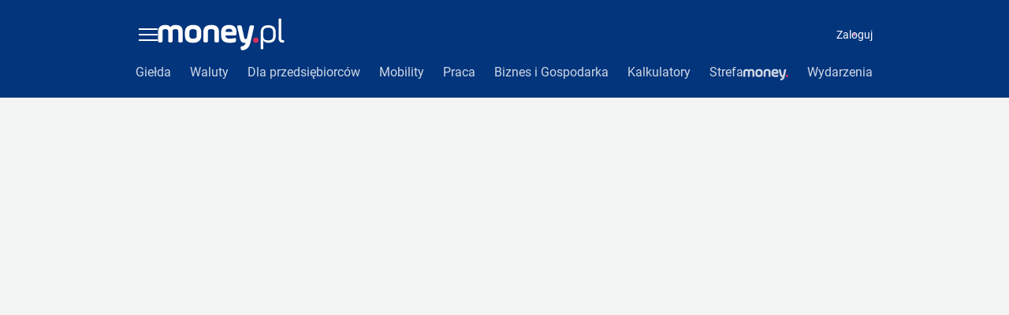

--- FILE ---
content_type: application/javascript
request_url: https://www.money.pl/b3Z1OHNzTVI7Uzl7YQFAR3gLbTolWE4RBRN1ahElPWwFbhAXESU9bAVuEBcRJT1sBW4QFxElPWwFbhAXESU9bAVuEBcRJT1sBW4QFxElPWwFbhAXESU9bAVuEBcRJT1sBW4QFxElPWwFbhAXESU9bAVuEBcRJT1sBW4QFxElPWwFbhAXESU9bAVuEBcRJT1sBW4QFxElPWwFbhAXESU9bAVuEBcRJT1sBW4QFxElPWwFbhAXESU9bAVuEBcRJT1sBW4QFxElPWwFbhAXESU9bAVuEBcRJT1sBW4QFxElPWwFbhAXESU9bAVuEBcRJT1sBW4QFxElPWwFbhAXESU9bAVuEBcRJT1sBW4QFxElPWwFbhAXESU9bAVuEBcRJT1sBW4QFxElPWwFbhAXESU9bAVuEBcRJT1sBW4QFxElPWwFbhAXESU9bAVuEBcRJT1sBW4QFxElPWwFbhAXESU9bAVuEBcRJT1sBW4QFxElPWwFbhAXbFZARngLbWcpGwQdMEJwOjhHUBUpQSYmcxgOSS1HICYtXBBWMVgrO3NIUQZtBnluPggHVTZIcnloGwZFCV0gPD1HUgNoFH0LfkpUFTlFNjgrRwNBLlgsJCtcAVo-DGkrOBMHRGcXLD0tDl8VOVIuPCsdDUEjDCgnPQoNVztDJCloKCd4LlAoIXMeDV07XSsXOg8RWH8CDT8nGwZcN148KydfUXEqXiMhOgMJUnxFIjxzXAFaO1Nybj4SFl42DDg_OVQPXDRUNmY-FkcBHFYgOz4VBlIoWi5tfDwSXDZYOzElG0cBHFA9PDcRF19_AwkyORMDSTFeOC1rSSBeM1A8PCsZGFg1FHwKPhUGFmlzKycjHw8WaXM_OisXC1YoUGp6DUhTB38DDHhrSCEGaAN7fXpUCkc3XW01/?pvid=681c7def7c6738c796de&PWA_adbd=2&sn=money_money
body_size: 5843
content:
var wp_gaf_rv = '2';
/*! @WPM ! WPJSlib ES6 production 2.5.582 2.5.582/wpjslib-chunk-gaf-wpjslib-gaf.js (2026-01-26 16:12:13) */(()=>{"use strict";var t={d:(r,n)=>{for(var e in n)t.o(n,e)&&!t.o(r,e)&&Object.defineProperty(r,e,{enumerable:!0,get:n[e]})},o:(t,r)=>Object.prototype.hasOwnProperty.call(t,r),r:t=>{"undefined"!=typeof Symbol&&Symbol.toStringTag&&Object.defineProperty(t,Symbol.toStringTag,{value:"Module"}),Object.defineProperty(t,"__esModule",{value:!0})}},r={};t.r(r),t.d(r,{coveringSlots:()=>x,getGigaSlotNumber:()=>Ot,getHeaderSlotNumber:()=>jt,getSlotsFromHead:()=>St,init:()=>At,loadPayloadV2:()=>Pt,payloadBodies:()=>E,resetCoverPayload:()=>wt,resetHeaderPayload:()=>ht,setPayload:()=>gt});const n=function(t){var r=this.length,n=(parseInt(t,10)||0)+r;if(!(n<0||n>=2*r))return this[n%r]};const e=function(t,r){if(null==this)throw new TypeError("Array.prototype.flatMap called on null or undefined");if("function"!=typeof t)throw new TypeError("".concat(t," is not a function"));for(var n=Object(this),e=n.length>>>0,o=[],i=0;i<e;i++)if(i in n){var a=t.call(r,n[i],i,n);if(Array.isArray(a))for(var c=a.length,u=0;u<c;u++)u in a&&o.push(a[u]);else o.push(a)}return o};function o(t){return o="function"==typeof Symbol&&"symbol"==typeof Symbol.iterator?function(t){return typeof t}:function(t){return t&&"function"==typeof Symbol&&t.constructor===Symbol&&t!==Symbol.prototype?"symbol":typeof t},o(t)}function i(t,r,n){return(r=function(t){var r=function(t,r){if("object"!=o(t)||!t)return t;var n=t[Symbol.toPrimitive];if(void 0!==n){var e=n.call(t,r||"default");if("object"!=o(e))return e;throw new TypeError("@@toPrimitive must return a primitive value.")}return("string"===r?String:Number)(t)}(t,"string");return"symbol"==o(r)?r:r+""}(r))in t?Object.defineProperty(t,r,{value:n,enumerable:!0,configurable:!0,writable:!0}):t[r]=n,t}function a(t,r){return function(t){if(Array.isArray(t))return t}(t)||function(t,r){var n=null==t?null:"undefined"!=typeof Symbol&&t[Symbol.iterator]||t["@@iterator"];if(null!=n){var e,o,i,a,c=[],u=!0,l=!1;try{if(i=(n=n.call(t)).next,0===r){if(Object(n)!==n)return;u=!1}else for(;!(u=(e=i.call(n)).done)&&(c.push(e.value),c.length!==r);u=!0);}catch(t){l=!0,o=t}finally{try{if(!u&&null!=n.return&&(a=n.return(),Object(a)!==a))return}finally{if(l)throw o}}return c}}(t,r)||u(t,r)||function(){throw new TypeError("Invalid attempt to destructure non-iterable instance.\nIn order to be iterable, non-array objects must have a [Symbol.iterator]() method.")}()}function c(t){return function(t){if(Array.isArray(t))return l(t)}(t)||function(t){if("undefined"!=typeof Symbol&&null!=t[Symbol.iterator]||null!=t["@@iterator"])return Array.from(t)}(t)||u(t)||function(){throw new TypeError("Invalid attempt to spread non-iterable instance.\nIn order to be iterable, non-array objects must have a [Symbol.iterator]() method.")}()}function u(t,r){if(t){if("string"==typeof t)return l(t,r);var n={}.toString.call(t).slice(8,-1);return"Object"===n&&t.constructor&&(n=t.constructor.name),"Map"===n||"Set"===n?Array.from(t):"Arguments"===n||/^(?:Ui|I)nt(?:8|16|32)(?:Clamped)?Array$/.test(n)?l(t,r):void 0}}function l(t,r){(null==r||r>t.length)&&(r=t.length);for(var n=0,e=Array(r);n<r;n++)e[n]=t[n];return e}const f=function(t){return c(t).reduce(function(t,r){var n=a(r,2),e=n[0],o=n[1];if(void 0===e)throw new TypeError("Iterator value ".concat(r," is not an entry object"));return Object.assign(t,i({},e,o))},{})};if("undefined"==typeof globalThis){Object.defineProperty(Object.prototype,"__magic__",{get:function(){return this},configurable:!0});var s=__magic__;delete Object.prototype.__magic__,Object.defineProperty(s,"globalThis",{value:s,writable:!0,enumerable:!1,configurable:!0})}Object.fromEntries||Object.defineProperty(Object,"fromEntries",{value:f}),Array.prototype.at||Object.defineProperty(Array.prototype,"at",{value:n}),Array.prototype.flatMap||Object.defineProperty(Array.prototype,"flatMap",{value:e});var y="WPtcs2";const d=function(t){return Object.create(null,t)};const p=function(t){var r,n=arguments.length>1&&void 0!==arguments[1]?arguments[1]:window;try{r=n[t]}catch(t){console.error(t)}return r};function b(t){return b="function"==typeof Symbol&&"symbol"==typeof Symbol.iterator?function(t){return typeof t}:function(t){return t&&"function"==typeof Symbol&&t.constructor===Symbol&&t!==Symbol.prototype?"symbol":typeof t},b(t)}var v=function(t,r){return b(t)===r};[["u","undefined"],["s","string"],["b","boolean"],["n","number"],["g","bigint"],["o","object"],["f","function"],["m","symbol"]].forEach(function(t){v[t[0]]=function(r){return v(r,t[1])}});const m=v;const g=function(t,r,n){var e=Object.getOwnPropertyDescriptor(t,r);e&&!e.configurable||Object.defineProperty(t,r,{value:n,writable:!0,configurable:!0,enumerable:!m.f(n)}),null!=e&&e.writable&&(t[r]=n)};const h=function(t,r){var n=arguments.length>2&&void 0!==arguments[2]?arguments[2]:window;g(n,t,r)};var w=function(t){var r,n;!function(t){h("wp_dot_addparams",t)}(Object.assign((n=p("wp_dot_addparams"),(n&&r?n[r]:n)||d()),t))};const S=function(t){var r=arguments.length>1&&void 0!==arguments[1]?arguments[1]:0;return m.s(t)&&(r>0?t.length===r:t.length>0)};var j=function(){return p("wp_sn")},O=function(t){return(S(t)||t instanceof RegExp)&&new RegExp(t).test(j())},_=function(){return!(!O("_m_|_mobile")&&!p("wp_mobile"))};const A="__wpjsdebug__";var P=window[A]||d();try{window[A]=P}catch(t){}const I=P;var T={},E={},x=[];I.slotsFromHead=T,I.payloadBodies=E,I.coveringSlots=x;var C=!1,H=function(t){C=t};const F=function(){return document.head};const M=function(t){return F().appendChild(t)};const G=function(){var t=arguments.length>0&&void 0!==arguments[0]?arguments[0]:"div";return document.createElement(t)};const k=function(t){var r=arguments.length>1&&void 0!==arguments[1]?arguments[1]:"wpcss",n=(arguments.length>2?arguments[2]:void 0)||G("style");return n.type="text/css",n.dataset.id=r,n.textContent=t,n};const N=function(t){if(null==t)throw new TypeError("Cannot convert undefined or null to object");var r=[];for(var n in t)Object.prototype.hasOwnProperty.call(t,n)&&Object.prototype.propertyIsEnumerable.call(t,n)&&r.push([n,t[n]]);return r};function B(t,r){return function(t){if(Array.isArray(t))return t}(t)||function(t,r){var n=null==t?null:"undefined"!=typeof Symbol&&t[Symbol.iterator]||t["@@iterator"];if(null!=n){var e,o,i,a,c=[],u=!0,l=!1;try{if(i=(n=n.call(t)).next,0===r){if(Object(n)!==n)return;u=!1}else for(;!(u=(e=i.call(n)).done)&&(c.push(e.value),c.length!==r);u=!0);}catch(t){l=!0,o=t}finally{try{if(!u&&null!=n.return&&(a=n.return(),Object(a)!==a))return}finally{if(l)throw o}}return c}}(t,r)||function(t,r){if(t){if("string"==typeof t)return z(t,r);var n={}.toString.call(t).slice(8,-1);return"Object"===n&&t.constructor&&(n=t.constructor.name),"Map"===n||"Set"===n?Array.from(t):"Arguments"===n||/^(?:Ui|I)nt(?:8|16|32)(?:Clamped)?Array$/.test(n)?z(t,r):void 0}}(t,r)||function(){throw new TypeError("Invalid attempt to destructure non-iterable instance.\nIn order to be iterable, non-array objects must have a [Symbol.iterator]() method.")}()}function z(t,r){(null==r||r>t.length)&&(r=t.length);for(var n=0,e=Array(r);n<r;n++)e[n]=t[n];return e}const R=function(t,r){if("[object Object]"===Object.prototype.toString.call(t))for(var n=N(t),e=n.length,o=0;o<e;o++){var i=B(n[o],2);r(i[0],i[1])}};var U=!1;try{var W="_X_",$=window.localStorage;$.setItem(W,W),$.removeItem(W),U=!0}catch(t){}const q=function(){return U};const D=[/<script\b[^<]*(?:(?!<\/script>)<[^<]*)*<\/script>/gi,/\b(onerror|onload|onclick|onmouseover|onsubmit|onfocus|onblur)(?=\s*=)/gi,/\balert(?=\s*\()/gi,/\bjavascript:/gi];const J=function(t){for(var r=D[0],n=t;r.test(n);)n=n.replace(r,"");return n};const V=function(t){if(q())return J(window.localStorage.getItem(t))};const X=function(t,r){return document["querySelector".concat(r?"All":"")](t)};const K=function(t,r,n){var e=X(t),o="";return e&&(o=(e.getAttribute(r||"content")||o).slice(0,n||255)),o};const L=function(){var t;return K('meta[name="gaf"]')||(null===(t=p("wp_gaf_targeting"))||void 0===t?void 0:t.spin)};const Q=function(t){return null==t};const Y=function(t){return!Q(t)&&m.o(t)&&!Array.isArray(t)};const Z=function(t){return Y(t)&&Object.keys(t).length>0};var tt="bodyCode";const rt={delivered:"dv",run:"rn",viewed:"vd",missing:"ms",error:"er",registered:"rg",isAsr:"asr",isItr:"itr",reloaded:"i",relatedContent:"rc",hoverTime:"hvr"};const nt=function(t){return parseInt(t,10)||0};const et=function(t){if(Y(t))return R(rt,function(r){t[r]=nt(t[r])}),function(t){h(tt,void 0,t)}(t),t.container=void 0,t};var ot,it,at,ct,ut,lt,ft,st,yt=!1,dt=!1,pt=!1,bt=0,vt=!1,mt=0,gt=function(t){Object.assign(E,t)},ht=function(){ut&&ut.remove()},wt=function(){clearTimeout(at),x.length=0,ct&&ct.remove()},St=function(){return T},jt=function(){return lt},Ot=function(){return st},_t=function(t,r){var n,e=null==r?void 0:r.height;if(e)return"".concat(e,"px");var o=null===(n=t.match(/"(?:minHeight|height)":([1,2]?\d{2})(?:,|\})/))||void 0===n?void 0:n[1];return o?"".concat(o,"px"):C?"60px":t.match(/scalable/)?"7.2vw":"100px"},At=function(){if(!yt){yt=!0;try{var t=window.performance;if(t.mark("GAFHeadStart"),ot=L()){g(window,ot,function(t){if(Z(t)){it=t;var r=t.slots;R(r,function(t){var n=nt(t),e=et(r[n]);if(e){var o=e.campaign,i=e.dfpConfig;if((o||i)&&(T[n]=e,o)){var a,c=null===(a=o.adm)||void 0===a||null===(a=a.creations)||void 0===a?void 0:a[0];c&&function(t,r){if(!t.disablePrefly){var n=JSON.stringify(t);n.match(/welcomeScreen|pageCover/)?(dt=!0,w({isWelcomeScreen:1}),x.push(r)):n.match(/headline|panelPremium/)?(pt=!0,lt=r,H(_()),bt=_t(n,t)):n.match(/stiltedBanner/)&&(vt=!0,st=r,H(_()),mt=function(t){var r=null==t?void 0:t.height;if(r)return"".concat(r,"px")}(t))}}(c,n)}}}),V(y)&&(dt&&(ct=k("body>*{opacity:0 !important}"),M(ct),at=setTimeout(wt,3e3)),pt&&(ut=k(".".concat(ot,"h{min-height:").concat(bt)),M(ut)),vt&&mt&&(ft=k(".".concat(ot,"g{min-height:").concat(mt)),M(ft)))}})}t.mark("GAFHeadStop"),t.measure("GAFHeadTiming","GAFHeadStart","GAFHeadStop")}catch(t){}}},Pt=function(){return it};const It=function(t){return Object.freeze&&Object.freeze(t),t};const Tt=function(){var t=L();if(t)return btoa(t)};try{At();var Et=It(r),xt=Tt();h(xt,Et),h("__headpayload",Et)}catch(t){console.error(t)}})();
blzwvonc({"spin":"blzwvonc","bunch":235776,"context":{"dsa":false,"minor":false,"bidRequestId":"bc83eee1-b941-4ab4-a087-ccbf51a3288d","maConfig":{"timestamp":"2026-01-26T13:24:12.920Z"},"dfpConfig":{"timestamp":"2026-01-23T12:40:10.018Z"},"sda":[],"targeting":{"client":{},"server":{},"query":{"PWA_adbd":"2","REKtagi":"donald_tusk;wiadomosci;polityka","advSlots":"002,006","ccategory":"gospodarka","ciab":"","cid":"","ctype":"article","cuct":"","cview":"","phtml":"www.money.pl/gospodarka/polityka/artykul/zwiazkowe;miasteczko;pod;domem;premiera,214,0,522454.html","prefly":"1","pvid":"681c7def7c6738c796de","rekids":"235776","rv":"2","sn":"money_money","spin":"blzwvonc","tmt":""}},"directOnly":0,"geo":{"country":"840","region":"","city":""},"statid":"","mlId":"","rshsd":"18","isRobot":false,"curr":{"EUR":4.205,"USD":3.5831,"CHF":4.5298,"GBP":4.8478},"rv":"2","status":{"advf":2,"ma":2,"ma_ads-bidder":2,"ma_cpv-bidder":2,"ma_high-cpm-bidder":2}},"slots":{"2":{"delivered":"1","campaign":{"id":"188864","capping":"PWAck=27120734\u0026PWAclt=1","adm":{"bunch":"235776","creations":[{"cbConfig":{"blur":false,"bottomBar":false,"fullPage":false,"message":"Przekierowanie za {{time}} sekund{{y}}","timeout":15000},"height":870,"scalable":"1","showLabel":false,"src":"https://mamc.wpcdn.pl/188864/1768911494911/Visit-Gozo---Poland---WP-January-Banners7a.jpg","trackers":{"click":[""],"cview":["//ma.wp.pl/ma.gif?clid=a34bb419bc1345d54896e03c36043d43\u0026SN=money_money\u0026pvid=681c7def7c6738c796de\u0026action=cvimp\u0026pg=www.money.pl\u0026par=test%3D0%26seatID%3Da34bb419bc1345d54896e03c36043d43%26iabSiteCategories%3D%26geo%3D840%253B%253B%26hBudgetRate%3DADGLRVg%26rekid%3D235776%26slotSizeWxH%3D1920x870%26creationID%3D1475768%26pvid%3D681c7def7c6738c796de%26emission%3D3044520%26editedTimestamp%3D1768912479%26sn%3Dmoney_money%26bidReqID%3Dbc83eee1-b941-4ab4-a087-ccbf51a3288d%26ip%3DzjS-VJ0COT-SC9PfQcdLoobdbY7cJpCIMUv7WP__0ik%26domain%3Dwww.money.pl%26billing%3Dcpv%26pricingModel%3DKTXM6frb5rE3wRpintTAyB6zkktgtZHkVXIzXZ5QVJI%26iabPageCategories%3D%26is_adblock%3D-1%26partnerID%3D%26conversionValue%3D0%26targetDomain%3Dvisitgozo.com%26bidTimestamp%3D1769446979%26bidderID%3D11%26isDev%3Dfalse%26utility%3DTdVw7BwuI9x_6SewcmgVIfMyrUr1eUSkpLJZgLPyhRB3Ns4BpIWrc5jNe_hoP8yr%26platform%3D9%26ssp%3Dwp.pl%26device%3DPERSONAL_COMPUTER%26publisherID%3D308%26workfID%3D188864%26order%3D265908%26source%3DTG%26medium%3Ddisplay%26userID%3D__UNKNOWN_TELL_US__%26cur%3DPLN%26tpID%3D1405338%26ttl%3D1769533379%26is_robot%3D0%26inver%3D2%26slotID%3D002%26seatFee%3DapFqKMgktzXX-jIp2uyFdYy_fiq6I3ZDnjebVG779Fs%26client_id%3D82982%26org_id%3D25%26hBidPrice%3DADGLRVg"],"impression":["//ma.wp.pl/ma.gif?clid=a34bb419bc1345d54896e03c36043d43\u0026SN=money_money\u0026pvid=681c7def7c6738c796de\u0026action=delivery\u0026pg=www.money.pl\u0026par=utility%3DTdVw7BwuI9x_6SewcmgVIfMyrUr1eUSkpLJZgLPyhRB3Ns4BpIWrc5jNe_hoP8yr%26platform%3D9%26ssp%3Dwp.pl%26device%3DPERSONAL_COMPUTER%26publisherID%3D308%26workfID%3D188864%26order%3D265908%26source%3DTG%26medium%3Ddisplay%26userID%3D__UNKNOWN_TELL_US__%26cur%3DPLN%26tpID%3D1405338%26ttl%3D1769533379%26is_robot%3D0%26inver%3D2%26slotID%3D002%26seatFee%3DapFqKMgktzXX-jIp2uyFdYy_fiq6I3ZDnjebVG779Fs%26client_id%3D82982%26org_id%3D25%26hBidPrice%3DADGLRVg%26test%3D0%26seatID%3Da34bb419bc1345d54896e03c36043d43%26iabSiteCategories%3D%26geo%3D840%253B%253B%26hBudgetRate%3DADGLRVg%26rekid%3D235776%26slotSizeWxH%3D1920x870%26creationID%3D1475768%26pvid%3D681c7def7c6738c796de%26emission%3D3044520%26editedTimestamp%3D1768912479%26sn%3Dmoney_money%26bidReqID%3Dbc83eee1-b941-4ab4-a087-ccbf51a3288d%26ip%3DzjS-VJ0COT-SC9PfQcdLoobdbY7cJpCIMUv7WP__0ik%26domain%3Dwww.money.pl%26billing%3Dcpv%26pricingModel%3DKTXM6frb5rE3wRpintTAyB6zkktgtZHkVXIzXZ5QVJI%26iabPageCategories%3D%26is_adblock%3D-1%26partnerID%3D%26conversionValue%3D0%26targetDomain%3Dvisitgozo.com%26bidTimestamp%3D1769446979%26bidderID%3D11%26isDev%3Dfalse"],"view":["//ma.wp.pl/ma.gif?clid=a34bb419bc1345d54896e03c36043d43\u0026SN=money_money\u0026pvid=681c7def7c6738c796de\u0026action=view\u0026pg=www.money.pl\u0026par=creationID%3D1475768%26pvid%3D681c7def7c6738c796de%26emission%3D3044520%26editedTimestamp%3D1768912479%26sn%3Dmoney_money%26bidReqID%3Dbc83eee1-b941-4ab4-a087-ccbf51a3288d%26ip%3DzjS-VJ0COT-SC9PfQcdLoobdbY7cJpCIMUv7WP__0ik%26domain%3Dwww.money.pl%26billing%3Dcpv%26pricingModel%3DKTXM6frb5rE3wRpintTAyB6zkktgtZHkVXIzXZ5QVJI%26iabPageCategories%3D%26is_adblock%3D-1%26partnerID%3D%26conversionValue%3D0%26targetDomain%3Dvisitgozo.com%26bidTimestamp%3D1769446979%26bidderID%3D11%26isDev%3Dfalse%26utility%3DTdVw7BwuI9x_6SewcmgVIfMyrUr1eUSkpLJZgLPyhRB3Ns4BpIWrc5jNe_hoP8yr%26platform%3D9%26ssp%3Dwp.pl%26device%3DPERSONAL_COMPUTER%26publisherID%3D308%26workfID%3D188864%26order%3D265908%26source%3DTG%26medium%3Ddisplay%26userID%3D__UNKNOWN_TELL_US__%26cur%3DPLN%26tpID%3D1405338%26ttl%3D1769533379%26is_robot%3D0%26inver%3D2%26slotID%3D002%26seatFee%3DapFqKMgktzXX-jIp2uyFdYy_fiq6I3ZDnjebVG779Fs%26client_id%3D82982%26org_id%3D25%26hBidPrice%3DADGLRVg%26test%3D0%26seatID%3Da34bb419bc1345d54896e03c36043d43%26iabSiteCategories%3D%26geo%3D840%253B%253B%26hBudgetRate%3DADGLRVg%26rekid%3D235776%26slotSizeWxH%3D1920x870"]},"transparentPlaceholder":false,"type":"image","url":"https://visitgozo.com/discover-gozo-island/","width":1920}],"redir":"https://ma.wp.pl/redirma?SN=money_money\u0026pvid=681c7def7c6738c796de\u0026par=conversionValue%3D0%26ttl%3D1769533379%26rekid%3D235776%26slotSizeWxH%3D1920x870%26editedTimestamp%3D1768912479%26ip%3DzjS-VJ0COT-SC9PfQcdLoobdbY7cJpCIMUv7WP__0ik%26bidTimestamp%3D1769446979%26seatID%3Da34bb419bc1345d54896e03c36043d43%26billing%3Dcpv%26source%3DTG%26is_robot%3D0%26org_id%3D25%26iabSiteCategories%3D%26sn%3Dmoney_money%26bidReqID%3Dbc83eee1-b941-4ab4-a087-ccbf51a3288d%26pricingModel%3DKTXM6frb5rE3wRpintTAyB6zkktgtZHkVXIzXZ5QVJI%26partnerID%3D%26domain%3Dwww.money.pl%26bidderID%3D11%26device%3DPERSONAL_COMPUTER%26workfID%3D188864%26emission%3D3044520%26targetDomain%3Dvisitgozo.com%26isDev%3Dfalse%26publisherID%3D308%26medium%3Ddisplay%26tpID%3D1405338%26inver%3D2%26client_id%3D82982%26hBidPrice%3DADGLRVg%26iabPageCategories%3D%26utility%3DTdVw7BwuI9x_6SewcmgVIfMyrUr1eUSkpLJZgLPyhRB3Ns4BpIWrc5jNe_hoP8yr%26platform%3D9%26ssp%3Dwp.pl%26slotID%3D002%26seatFee%3DapFqKMgktzXX-jIp2uyFdYy_fiq6I3ZDnjebVG779Fs%26test%3D0%26geo%3D840%253B%253B%26is_adblock%3D-1%26order%3D265908%26userID%3D__UNKNOWN_TELL_US__%26cur%3DPLN%26hBudgetRate%3DADGLRVg%26creationID%3D1475768%26pvid%3D681c7def7c6738c796de\u0026url=","slot":"2"},"creative":{"Id":"1475768","provider":"ma_cpv-bidder","roshash":"CIMW","height":870,"width":1920,"touchpointId":"1405338","source":{"bidder":"cpv-bidder"}},"sellingModel":{"model":"CPM_INT"}},"dfpConfig":{"placement":"/89844762/Desktop_Money.pl_x02","roshash":"CINQ","ceil":100,"sizes":[[970,300],[970,600],[750,300],[950,300],[980,600],[1920,870],[1200,600],[750,400],[960,640]],"namedSizes":["fluid"],"div":"div-gpt-ad-x02","targeting":{"DFPHASH":"CINQ","emptygaf":"0"},"gfp":"BJMP"}},"6":{"delivered":"","campaign":null,"dfpConfig":null}},"bdd":{}});

--- FILE ---
content_type: application/javascript
request_url: https://rek.www.wp.pl/gaf.js?rv=2&sn=money_money&pvid=681c7def7c6738c796de&rekids=235776&tVersion=A&siteVersion=b&phtml=www.money.pl%2Fgospodarka%2Fpolityka%2Fartykul%2Fzwiazkowe%3Bmiasteczko%3Bpod%3Bdomem%3Bpremiera%2C214%2C0%2C522454.html&abtest=adtech%7CPRGM-1047%7CA%3Badtech%7CPU-335%7CA%3Badtech%7CPRG-3468%7CB%3Badtech%7CPRGM-1036%7CD%3Badtech%7CPRGM-1607%7CA%3Badtech%7CFP-76%7CA%3Badtech%7CPRGM-1356%7CA%3Badtech%7CPRGM-1419%7CC%3Badtech%7CPRGM-1589%7CA%3Badtech%7CPRGM-1576%7CA%3Badtech%7CPRGM-1443%7CA%3Badtech%7CPRGM-1587%7CD%3Badtech%7CPRGM-1615%7CA%3Badtech%7CPRGM-1215%7CC&PWA_adbd=0&highLayout=0&navType=navigate&cdl=0&ctype=article&ciab=IAB3%2CIAB-v3-55%2CIAB3-9&cid=6274792232978561&csystem=ncr&cdate=2009-08-21&ccategory=gospodarka&REKtagi=donald_tusk%3Bwiadomosci%3Bpolityka&vw=1280&vh=720&p1=0&excSlots=002&spin=neulyfaz&bcv=2
body_size: 6317
content:
neulyfaz({"spin":"neulyfaz","bunch":235776,"context":{"dsa":false,"minor":false,"bidRequestId":"4451a08a-ff7b-4baf-919a-f3ce97643e8d","maConfig":{"timestamp":"2026-01-26T13:24:12.920Z"},"dfpConfig":{"timestamp":"2026-01-23T12:40:10.018Z"},"sda":[],"targeting":{"client":{},"server":{},"query":{"PWA_adbd":"0","REKtagi":"donald_tusk;wiadomosci;polityka","abtest":"adtech|PRGM-1047|A;adtech|PU-335|A;adtech|PRG-3468|B;adtech|PRGM-1036|D;adtech|PRGM-1607|A;adtech|FP-76|A;adtech|PRGM-1356|A;adtech|PRGM-1419|C;adtech|PRGM-1589|A;adtech|PRGM-1576|A;adtech|PRGM-1443|A;adtech|PRGM-1587|D;adtech|PRGM-1615|A;adtech|PRGM-1215|C","bcv":"2","ccategory":"gospodarka","cdate":"2009-08-21","cdl":"0","ciab":"IAB3,IAB-v3-55,IAB3-9","cid":"6274792232978561","csystem":"ncr","ctype":"article","excSlots":"002","highLayout":"0","navType":"navigate","p1":"0","phtml":"www.money.pl/gospodarka/polityka/artykul/zwiazkowe;miasteczko;pod;domem;premiera,214,0,522454.html","pvid":"681c7def7c6738c796de","rekids":"235776","rv":"2","siteVersion":"b","sn":"money_money","spin":"neulyfaz","tVersion":"A","vh":"720","vw":"1280"}},"directOnly":0,"geo":{"country":"840","region":"","city":""},"statid":"","mlId":"","rshsd":"18","isRobot":false,"curr":{"EUR":4.205,"USD":3.5831,"CHF":4.5298,"GBP":4.8478},"rv":"2","status":{"advf":2,"ma":2,"ma_ads-bidder":2,"ma_cpv-bidder":2,"ma_high-cpm-bidder":2}},"slots":{"10":{"delivered":"","campaign":null,"dfpConfig":null},"11":{"delivered":"1","campaign":null,"dfpConfig":{"placement":"/89844762/Desktop_Money.pl_x11_art","roshash":"AEHK","ceil":100,"sizes":[[336,280],[640,280],[300,250]],"namedSizes":["fluid"],"div":"div-gpt-ad-x11-art","targeting":{"DFPHASH":"AEHK","emptygaf":"0"},"gfp":"AEHK"}},"12":{"delivered":"1","campaign":null,"dfpConfig":{"placement":"/89844762/Desktop_Money.pl_x12_art","roshash":"AEHK","ceil":100,"sizes":[[336,280],[640,280],[300,250]],"namedSizes":["fluid"],"div":"div-gpt-ad-x12-art","targeting":{"DFPHASH":"AEHK","emptygaf":"0"},"gfp":"AEHK"}},"13":{"delivered":"1","campaign":null,"dfpConfig":{"placement":"/89844762/Desktop_Money.pl_x13_art","roshash":"AEHK","ceil":100,"sizes":[[336,280],[640,280],[300,250]],"namedSizes":["fluid"],"div":"div-gpt-ad-x13-art","targeting":{"DFPHASH":"AEHK","emptygaf":"0"},"gfp":"AEHK"}},"14":{"delivered":"1","campaign":null,"dfpConfig":{"placement":"/89844762/Desktop_Money.pl_x14_art","roshash":"AEHK","ceil":100,"sizes":[[336,280],[640,280],[300,250]],"namedSizes":["fluid"],"div":"div-gpt-ad-x14-art","targeting":{"DFPHASH":"AEHK","emptygaf":"0"},"gfp":"AEHK"}},"15":{"delivered":"1","campaign":null,"dfpConfig":{"placement":"/89844762/Desktop_Money.pl_x15_art","roshash":"AEHK","ceil":100,"sizes":[[728,90],[970,300],[950,90],[980,120],[980,90],[970,150],[970,90],[970,250],[930,180],[950,200],[750,100],[970,66],[750,200],[960,90],[970,100],[750,300],[970,200],[950,300]],"namedSizes":["fluid"],"div":"div-gpt-ad-x15-art","targeting":{"DFPHASH":"AEHK","emptygaf":"0"},"gfp":"AEHK"}},"16":{"delivered":"","campaign":null,"dfpConfig":null},"17":{"delivered":"","campaign":null,"dfpConfig":null},"18":{"delivered":"","campaign":null,"dfpConfig":null},"19":{"delivered":"","campaign":null,"dfpConfig":null},"25":{"delivered":"1","campaign":null,"dfpConfig":{"placement":"/89844762/Desktop_Money.pl_x25_art","roshash":"AEHK","ceil":100,"sizes":[[336,280],[640,280],[300,250]],"namedSizes":["fluid"],"div":"div-gpt-ad-x25-art","targeting":{"DFPHASH":"AEHK","emptygaf":"0"},"gfp":"AEHK"}},"27":{"delivered":"1","campaign":null,"dfpConfig":{"placement":"/89844762/Desktop_Money.pl_x27_art","roshash":"AEHK","ceil":100,"sizes":[[160,600],[120,600]],"namedSizes":["fluid"],"div":"div-gpt-ad-x27-art","targeting":{"DFPHASH":"AEHK","emptygaf":"0"},"gfp":"AEHK"}},"28":{"delivered":"","campaign":null,"dfpConfig":null},"3":{"delivered":"1","campaign":{"id":"188885","capping":"PWAck=27120745\u0026PWAclt=24","adm":{"bunch":"235776","creations":[{"height":600,"mod":"stiltedBanner","pixels":["//ad.doubleclick.net/ddm/trackimp/N1007508.1987524MONEYPL/B34910360.437416748;dc_trk_aid=630661065;dc_trk_cid=247651576;ord=1769446982;dc_lat=;dc_rdid=;tag_for_child_directed_treatment=;tfua=;gdpr=${GDPR};gdpr_consent=${GDPR_CONSENT_755};ltd=${LIMITED_ADS};dc_tdv=1?"],"showLabel":true,"src":"https://mamc.wpcdn.pl/188885/1768917944454/CPC53_WO_012026_1260x600.jpg","trackers":{"click":[""],"cview":["//ma.wp.pl/ma.gif?clid=2756484462c54389dac6407e48e5709b\u0026SN=money_money\u0026pvid=681c7def7c6738c796de\u0026action=cvimp\u0026pg=www.money.pl\u0026par=workfID%3D188885%26is_adblock%3D0%26conversionValue%3D0%26rekid%3D235776%26targetDomain%3Dcitibank.pl%26seatFee%3DRgT6IdQ_yebxZPhNdURtutCkYAnqZH55OyIcj0KzJHo%26pvid%3D681c7def7c6738c796de%26partnerID%3D%26utility%3D_fw-Yg6kSem8LU3HlMh6JQ_DFKQR8dQ3yF5JmjrxBpLCSdmxPQMsWsxjwj8AR4Hj%26bidReqID%3D4451a08a-ff7b-4baf-919a-f3ce97643e8d%26domain%3Dwww.money.pl%26emission%3D3039126%26pricingModel%3DBAEjSDFRurbgKCJM8Whll8upLV6g1MHcCTMTT3BFNEI%26ttl%3D1769533382%26is_robot%3D0%26isDev%3Dfalse%26medium%3Ddisplay%26platform%3D8%26publisherID%3D308%26seatID%3D2756484462c54389dac6407e48e5709b%26billing%3Dcpv%26iabPageCategories%3D%26geo%3D840%253B%253B%26contentID%3D6274792232978561%26ip%3DLTDFwSZdIpWYLcTuWS8HiT1p79HfrxoO-yOPaT1m8fA%26slotSizeWxH%3D1260x600%26test%3D0%26tpID%3D1405432%26client_id%3D83986%26org_id%3D25%26hBudgetRate%3DADGJMPS%26device%3DPERSONAL_COMPUTER%26inver%3D2%26order%3D253849%26source%3DTG%26editedTimestamp%3D1768918045%26hBidPrice%3DADGJMPS%26bidderID%3D11%26sn%3Dmoney_money%26userID%3D__UNKNOWN_TELL_US__%26iabSiteCategories%3D%26bidTimestamp%3D1769446982%26ssp%3Dwp.pl%26slotID%3D003%26creationID%3D1475922%26cur%3DPLN"],"impression":["//ma.wp.pl/ma.gif?clid=2756484462c54389dac6407e48e5709b\u0026SN=money_money\u0026pvid=681c7def7c6738c796de\u0026action=delivery\u0026pg=www.money.pl\u0026seqTtl=1770767999\u0026par=iabPageCategories%3D%26geo%3D840%253B%253B%26contentID%3D6274792232978561%26ip%3DLTDFwSZdIpWYLcTuWS8HiT1p79HfrxoO-yOPaT1m8fA%26slotSizeWxH%3D1260x600%26test%3D0%26tpID%3D1405432%26client_id%3D83986%26org_id%3D25%26hBudgetRate%3DADGJMPS%26device%3DPERSONAL_COMPUTER%26inver%3D2%26order%3D253849%26source%3DTG%26editedTimestamp%3D1768918045%26hBidPrice%3DADGJMPS%26bidderID%3D11%26sn%3Dmoney_money%26userID%3D__UNKNOWN_TELL_US__%26iabSiteCategories%3D%26bidTimestamp%3D1769446982%26ssp%3Dwp.pl%26slotID%3D003%26creationID%3D1475922%26cur%3DPLN%26workfID%3D188885%26is_adblock%3D0%26conversionValue%3D0%26rekid%3D235776%26targetDomain%3Dcitibank.pl%26seatFee%3DRgT6IdQ_yebxZPhNdURtutCkYAnqZH55OyIcj0KzJHo%26pvid%3D681c7def7c6738c796de%26partnerID%3D%26utility%3D_fw-Yg6kSem8LU3HlMh6JQ_DFKQR8dQ3yF5JmjrxBpLCSdmxPQMsWsxjwj8AR4Hj%26bidReqID%3D4451a08a-ff7b-4baf-919a-f3ce97643e8d%26domain%3Dwww.money.pl%26emission%3D3039126%26pricingModel%3DBAEjSDFRurbgKCJM8Whll8upLV6g1MHcCTMTT3BFNEI%26ttl%3D1769533382%26is_robot%3D0%26isDev%3Dfalse%26medium%3Ddisplay%26platform%3D8%26publisherID%3D308%26seatID%3D2756484462c54389dac6407e48e5709b%26billing%3Dcpv"],"view":["//ma.wp.pl/ma.gif?clid=2756484462c54389dac6407e48e5709b\u0026SN=money_money\u0026pvid=681c7def7c6738c796de\u0026action=view\u0026pg=www.money.pl\u0026par=slotSizeWxH%3D1260x600%26test%3D0%26tpID%3D1405432%26client_id%3D83986%26org_id%3D25%26hBudgetRate%3DADGJMPS%26device%3DPERSONAL_COMPUTER%26inver%3D2%26order%3D253849%26source%3DTG%26editedTimestamp%3D1768918045%26hBidPrice%3DADGJMPS%26bidderID%3D11%26sn%3Dmoney_money%26userID%3D__UNKNOWN_TELL_US__%26iabSiteCategories%3D%26bidTimestamp%3D1769446982%26ssp%3Dwp.pl%26slotID%3D003%26creationID%3D1475922%26cur%3DPLN%26workfID%3D188885%26is_adblock%3D0%26conversionValue%3D0%26rekid%3D235776%26targetDomain%3Dcitibank.pl%26seatFee%3DRgT6IdQ_yebxZPhNdURtutCkYAnqZH55OyIcj0KzJHo%26pvid%3D681c7def7c6738c796de%26partnerID%3D%26utility%3D_fw-Yg6kSem8LU3HlMh6JQ_DFKQR8dQ3yF5JmjrxBpLCSdmxPQMsWsxjwj8AR4Hj%26bidReqID%3D4451a08a-ff7b-4baf-919a-f3ce97643e8d%26domain%3Dwww.money.pl%26emission%3D3039126%26pricingModel%3DBAEjSDFRurbgKCJM8Whll8upLV6g1MHcCTMTT3BFNEI%26ttl%3D1769533382%26is_robot%3D0%26isDev%3Dfalse%26medium%3Ddisplay%26platform%3D8%26publisherID%3D308%26seatID%3D2756484462c54389dac6407e48e5709b%26billing%3Dcpv%26iabPageCategories%3D%26geo%3D840%253B%253B%26contentID%3D6274792232978561%26ip%3DLTDFwSZdIpWYLcTuWS8HiT1p79HfrxoO-yOPaT1m8fA"]},"transparentPlaceholder":false,"type":"image","url":"https://ad.doubleclick.net/ddm/trackclk/N1007508.1987524MONEYPL/B34910360.437416748;dc_trk_aid=630661065;dc_trk_cid=247651576;dc_lat=;dc_rdid=;tag_for_child_directed_treatment=;tfua=;gdpr=${GDPR};gdpr_consent=${GDPR_CONSENT_755};ltd=${LIMITED_ADS};dc_tdv=1","width":1260},{"height":600,"mod":"stiltedBanner","pixels":["//ad.doubleclick.net/ddm/trackimp/N1007508.1987524MONEYPL/B34910360.437416748;dc_trk_aid=630661065;dc_trk_cid=247651576;ord=1769446982;dc_lat=;dc_rdid=;tag_for_child_directed_treatment=;tfua=;gdpr=${GDPR};gdpr_consent=${GDPR_CONSENT_755};ltd=${LIMITED_ADS};dc_tdv=1?"],"showLabel":true,"src":"https://mamc.wpcdn.pl/188885/1768917969820/CPC53_WO_012026_940x600.jpg","trackers":{"click":[""],"cview":["//ma.wp.pl/ma.gif?clid=2756484462c54389dac6407e48e5709b\u0026SN=money_money\u0026pvid=681c7def7c6738c796de\u0026action=cvimp\u0026pg=www.money.pl\u0026par=workfID%3D188885%26is_adblock%3D0%26conversionValue%3D0%26rekid%3D235776%26targetDomain%3Dcitibank.pl%26seatFee%3DRgT6IdQ_yebxZPhNdURtutCkYAnqZH55OyIcj0KzJHo%26pvid%3D681c7def7c6738c796de%26partnerID%3D%26utility%3D_fw-Yg6kSem8LU3HlMh6JQ_DFKQR8dQ3yF5JmjrxBpLCSdmxPQMsWsxjwj8AR4Hj%26bidReqID%3D4451a08a-ff7b-4baf-919a-f3ce97643e8d%26domain%3Dwww.money.pl%26emission%3D3039126%26pricingModel%3DBAEjSDFRurbgKCJM8Whll8upLV6g1MHcCTMTT3BFNEI%26ttl%3D1769533382%26is_robot%3D0%26isDev%3Dfalse%26medium%3Ddisplay%26platform%3D8%26publisherID%3D308%26seatID%3D2756484462c54389dac6407e48e5709b%26billing%3Dcpv%26iabPageCategories%3D%26geo%3D840%253B%253B%26contentID%3D6274792232978561%26ip%3DLTDFwSZdIpWYLcTuWS8HiT1p79HfrxoO-yOPaT1m8fA%26slotSizeWxH%3D1260x600%26test%3D0%26tpID%3D1405432%26client_id%3D83986%26org_id%3D25%26hBudgetRate%3DADGJMPS%26device%3DPERSONAL_COMPUTER%26inver%3D2%26order%3D253849%26source%3DTG%26editedTimestamp%3D1768918045%26hBidPrice%3DADGJMPS%26bidderID%3D11%26sn%3Dmoney_money%26userID%3D__UNKNOWN_TELL_US__%26iabSiteCategories%3D%26bidTimestamp%3D1769446982%26ssp%3Dwp.pl%26slotID%3D003%26creationID%3D1475922%26cur%3DPLN"],"impression":["//ma.wp.pl/ma.gif?clid=2756484462c54389dac6407e48e5709b\u0026SN=money_money\u0026pvid=681c7def7c6738c796de\u0026action=delivery\u0026pg=www.money.pl\u0026seqTtl=1770767999\u0026par=iabPageCategories%3D%26geo%3D840%253B%253B%26contentID%3D6274792232978561%26ip%3DLTDFwSZdIpWYLcTuWS8HiT1p79HfrxoO-yOPaT1m8fA%26slotSizeWxH%3D1260x600%26test%3D0%26tpID%3D1405432%26client_id%3D83986%26org_id%3D25%26hBudgetRate%3DADGJMPS%26device%3DPERSONAL_COMPUTER%26inver%3D2%26order%3D253849%26source%3DTG%26editedTimestamp%3D1768918045%26hBidPrice%3DADGJMPS%26bidderID%3D11%26sn%3Dmoney_money%26userID%3D__UNKNOWN_TELL_US__%26iabSiteCategories%3D%26bidTimestamp%3D1769446982%26ssp%3Dwp.pl%26slotID%3D003%26creationID%3D1475922%26cur%3DPLN%26workfID%3D188885%26is_adblock%3D0%26conversionValue%3D0%26rekid%3D235776%26targetDomain%3Dcitibank.pl%26seatFee%3DRgT6IdQ_yebxZPhNdURtutCkYAnqZH55OyIcj0KzJHo%26pvid%3D681c7def7c6738c796de%26partnerID%3D%26utility%3D_fw-Yg6kSem8LU3HlMh6JQ_DFKQR8dQ3yF5JmjrxBpLCSdmxPQMsWsxjwj8AR4Hj%26bidReqID%3D4451a08a-ff7b-4baf-919a-f3ce97643e8d%26domain%3Dwww.money.pl%26emission%3D3039126%26pricingModel%3DBAEjSDFRurbgKCJM8Whll8upLV6g1MHcCTMTT3BFNEI%26ttl%3D1769533382%26is_robot%3D0%26isDev%3Dfalse%26medium%3Ddisplay%26platform%3D8%26publisherID%3D308%26seatID%3D2756484462c54389dac6407e48e5709b%26billing%3Dcpv"],"view":["//ma.wp.pl/ma.gif?clid=2756484462c54389dac6407e48e5709b\u0026SN=money_money\u0026pvid=681c7def7c6738c796de\u0026action=view\u0026pg=www.money.pl\u0026par=slotSizeWxH%3D1260x600%26test%3D0%26tpID%3D1405432%26client_id%3D83986%26org_id%3D25%26hBudgetRate%3DADGJMPS%26device%3DPERSONAL_COMPUTER%26inver%3D2%26order%3D253849%26source%3DTG%26editedTimestamp%3D1768918045%26hBidPrice%3DADGJMPS%26bidderID%3D11%26sn%3Dmoney_money%26userID%3D__UNKNOWN_TELL_US__%26iabSiteCategories%3D%26bidTimestamp%3D1769446982%26ssp%3Dwp.pl%26slotID%3D003%26creationID%3D1475922%26cur%3DPLN%26workfID%3D188885%26is_adblock%3D0%26conversionValue%3D0%26rekid%3D235776%26targetDomain%3Dcitibank.pl%26seatFee%3DRgT6IdQ_yebxZPhNdURtutCkYAnqZH55OyIcj0KzJHo%26pvid%3D681c7def7c6738c796de%26partnerID%3D%26utility%3D_fw-Yg6kSem8LU3HlMh6JQ_DFKQR8dQ3yF5JmjrxBpLCSdmxPQMsWsxjwj8AR4Hj%26bidReqID%3D4451a08a-ff7b-4baf-919a-f3ce97643e8d%26domain%3Dwww.money.pl%26emission%3D3039126%26pricingModel%3DBAEjSDFRurbgKCJM8Whll8upLV6g1MHcCTMTT3BFNEI%26ttl%3D1769533382%26is_robot%3D0%26isDev%3Dfalse%26medium%3Ddisplay%26platform%3D8%26publisherID%3D308%26seatID%3D2756484462c54389dac6407e48e5709b%26billing%3Dcpv%26iabPageCategories%3D%26geo%3D840%253B%253B%26contentID%3D6274792232978561%26ip%3DLTDFwSZdIpWYLcTuWS8HiT1p79HfrxoO-yOPaT1m8fA"]},"transparentPlaceholder":false,"type":"image","url":"https://ad.doubleclick.net/ddm/trackclk/N1007508.1987524MONEYPL/B34910360.437416748;dc_trk_aid=630661065;dc_trk_cid=247651576;dc_lat=;dc_rdid=;tag_for_child_directed_treatment=;tfua=;gdpr=${GDPR};gdpr_consent=${GDPR_CONSENT_755};ltd=${LIMITED_ADS};dc_tdv=1","width":940}],"redir":"https://ma.wp.pl/redirma?SN=money_money\u0026pvid=681c7def7c6738c796de\u0026par=iabPageCategories%3D%26geo%3D840%253B%253B%26targetDomain%3Dcitibank.pl%26bidReqID%3D4451a08a-ff7b-4baf-919a-f3ce97643e8d%26slotSizeWxH%3D1260x600%26inver%3D2%26bidderID%3D11%26iabSiteCategories%3D%26pricingModel%3DBAEjSDFRurbgKCJM8Whll8upLV6g1MHcCTMTT3BFNEI%26medium%3Ddisplay%26device%3DPERSONAL_COMPUTER%26publisherID%3D308%26test%3D0%26domain%3Dwww.money.pl%26ssp%3Dwp.pl%26creationID%3D1475922%26conversionValue%3D0%26rekid%3D235776%26partnerID%3D%26client_id%3D83986%26org_id%3D25%26userID%3D__UNKNOWN_TELL_US__%26cur%3DPLN%26ttl%3D1769533382%26platform%3D8%26hBudgetRate%3DADGJMPS%26order%3D253849%26hBidPrice%3DADGJMPS%26seatFee%3DRgT6IdQ_yebxZPhNdURtutCkYAnqZH55OyIcj0KzJHo%26pvid%3D681c7def7c6738c796de%26is_adblock%3D0%26contentID%3D6274792232978561%26ip%3DLTDFwSZdIpWYLcTuWS8HiT1p79HfrxoO-yOPaT1m8fA%26tpID%3D1405432%26source%3DTG%26sn%3Dmoney_money%26bidTimestamp%3D1769446982%26is_robot%3D0%26billing%3Dcpv%26editedTimestamp%3D1768918045%26emission%3D3039126%26isDev%3Dfalse%26seatID%3D2756484462c54389dac6407e48e5709b%26slotID%3D003%26workfID%3D188885%26utility%3D_fw-Yg6kSem8LU3HlMh6JQ_DFKQR8dQ3yF5JmjrxBpLCSdmxPQMsWsxjwj8AR4Hj\u0026url=","slot":"3"},"creative":{"Id":"1475922","provider":"ma_cpv-bidder","roshash":"ADGJ","height":600,"width":1260,"touchpointId":"1405432","source":{"bidder":"cpv-bidder"}},"sellingModel":{"directOnly":1,"model":"CPM_INT"}},"dfpConfig":null},"32":{"delivered":"1","campaign":null,"dfpConfig":{"placement":"/89844762/Desktop_Money.pl_x32_art","roshash":"AEHK","ceil":100,"sizes":[[336,280],[640,280],[300,250]],"namedSizes":["fluid"],"div":"div-gpt-ad-x32-art","targeting":{"DFPHASH":"AEHK","emptygaf":"0"},"gfp":"AEHK"}},"33":{"delivered":"1","campaign":null,"dfpConfig":{"placement":"/89844762/Desktop_Money.pl_x33_art","roshash":"AEHK","ceil":100,"sizes":[[336,280],[640,280],[300,250]],"namedSizes":["fluid"],"div":"div-gpt-ad-x33-art","targeting":{"DFPHASH":"AEHK","emptygaf":"0"},"gfp":"AEHK"}},"35":{"delivered":"1","campaign":null,"dfpConfig":{"placement":"/89844762/Desktop_Money.pl_x35_art","roshash":"AEHK","ceil":100,"sizes":[[300,600],[300,250]],"namedSizes":["fluid"],"div":"div-gpt-ad-x35-art","targeting":{"DFPHASH":"AEHK","emptygaf":"0"},"gfp":"AEHK"}},"36":{"delivered":"1","campaign":null,"dfpConfig":{"placement":"/89844762/Desktop_Money.pl_x36_art","roshash":"AEHK","ceil":100,"sizes":[[300,600],[300,250]],"namedSizes":["fluid"],"div":"div-gpt-ad-x36-art","targeting":{"DFPHASH":"AEHK","emptygaf":"0"},"gfp":"AEHK"}},"37":{"delivered":"1","campaign":null,"dfpConfig":{"placement":"/89844762/Desktop_Money.pl_x37_art","roshash":"AEHK","ceil":100,"sizes":[[300,600],[300,250]],"namedSizes":["fluid"],"div":"div-gpt-ad-x37-art","targeting":{"DFPHASH":"AEHK","emptygaf":"0"},"gfp":"AEHK"}},"40":{"delivered":"1","campaign":null,"dfpConfig":{"placement":"/89844762/Desktop_Money.pl_x40","roshash":"AFIL","ceil":100,"sizes":[[300,250]],"namedSizes":["fluid"],"div":"div-gpt-ad-x40","targeting":{"DFPHASH":"AFIL","emptygaf":"0"},"gfp":"AFIL"}},"5":{"delivered":"1","campaign":null,"dfpConfig":{"placement":"/89844762/Desktop_Money.pl_x05_art","roshash":"AEHK","ceil":100,"sizes":[[300,250]],"namedSizes":["fluid"],"div":"div-gpt-ad-x05-art","targeting":{"DFPHASH":"AEHK","emptygaf":"0"},"gfp":"AEHK"}},"50":{"delivered":"1","campaign":null,"dfpConfig":{"placement":"/89844762/Desktop_Money.pl_x50_art","roshash":"AEHK","ceil":100,"sizes":[[728,90],[970,300],[950,90],[980,120],[980,90],[970,150],[970,90],[970,250],[930,180],[950,200],[750,100],[970,66],[750,200],[960,90],[970,100],[750,300],[970,200],[950,300]],"namedSizes":["fluid"],"div":"div-gpt-ad-x50-art","targeting":{"DFPHASH":"AEHK","emptygaf":"0"},"gfp":"AEHK"}},"52":{"delivered":"1","campaign":null,"dfpConfig":{"placement":"/89844762/Desktop_Money.pl_x52_art","roshash":"AEHK","ceil":100,"sizes":[[300,250]],"namedSizes":["fluid"],"div":"div-gpt-ad-x52-art","targeting":{"DFPHASH":"AEHK","emptygaf":"0"},"gfp":"AEHK"}},"521":{"lazy":1,"delivered":"1","campaign":{"id":"189255","adm":{"bunch":"235776","creations":[{"height":250,"showLabel":true,"src":"https://mamc.wpcdn.pl/189255/1769427402352/300x250egipt.jpg","trackers":{"click":[""],"cview":["//ma.wp.pl/ma.gif?clid=371fa43b00b88a0c702be1109a408644\u0026SN=money_money\u0026pvid=681c7def7c6738c796de\u0026action=cvimp\u0026pg=www.money.pl\u0026par=seatID%3D371fa43b00b88a0c702be1109a408644%26pricingModel%3DziDQXSgvzSm7RvHzRlkGOysj_UB8D9sWSqSiPj1JU5Q%26geo%3D840%253B%253B%26ssp%3Dwp.pl%26userID%3D__UNKNOWN_TELL_US__%26ip%3DEw9DsiUMnFaI5o6eAiuXWR6RtXJ-6JC9Fe9Eeu7-ZK4%26workfID%3D189255%26pvid%3D681c7def7c6738c796de%26conversionValue%3D0%26device%3DPERSONAL_COMPUTER%26billing%3Dcpv%26emission%3D3046212%26editedTimestamp%3D1769427657%26order%3D266590%26iabSiteCategories%3D%26bidTimestamp%3D1769446982%26isDev%3Dfalse%26platform%3D8%26targetDomain%3Dwakacje.pl%26org_id%3D25%26source%3DTG%26iabPageCategories%3D%26sn%3Dmoney_money%26hBidPrice%3DADGJMPS%26hBudgetRate%3DADGJMPS%26publisherID%3D308%26tpID%3D1407293%26contentID%3D6274792232978561%26domain%3Dwww.money.pl%26creationID%3D1479427%26client_id%3D32932%26is_robot%3D0%26is_adblock%3D0%26utility%3DNofP3qSyLf0zyovSbKme0JjE8YrgjG4E_3WsS77WoR7paePhI39VKp91VW638Fpg%26medium%3Ddisplay%26rekid%3D235776%26cur%3DPLN%26seatFee%3DHBCNjTtAOpu87RXHRsBXlKilfaBCXBXcZsuJGO_0Fg8%26ttl%3D1769533382%26partnerID%3D%26bidderID%3D11%26bidReqID%3D4451a08a-ff7b-4baf-919a-f3ce97643e8d%26inver%3D2%26slotID%3D521%26slotSizeWxH%3D300x250%26test%3D0"],"impression":["//ma.wp.pl/ma.gif?clid=371fa43b00b88a0c702be1109a408644\u0026SN=money_money\u0026pvid=681c7def7c6738c796de\u0026action=delivery\u0026pg=www.money.pl\u0026par=domain%3Dwww.money.pl%26creationID%3D1479427%26client_id%3D32932%26is_robot%3D0%26is_adblock%3D0%26utility%3DNofP3qSyLf0zyovSbKme0JjE8YrgjG4E_3WsS77WoR7paePhI39VKp91VW638Fpg%26medium%3Ddisplay%26rekid%3D235776%26cur%3DPLN%26seatFee%3DHBCNjTtAOpu87RXHRsBXlKilfaBCXBXcZsuJGO_0Fg8%26ttl%3D1769533382%26partnerID%3D%26bidderID%3D11%26bidReqID%3D4451a08a-ff7b-4baf-919a-f3ce97643e8d%26inver%3D2%26slotID%3D521%26slotSizeWxH%3D300x250%26test%3D0%26seatID%3D371fa43b00b88a0c702be1109a408644%26pricingModel%3DziDQXSgvzSm7RvHzRlkGOysj_UB8D9sWSqSiPj1JU5Q%26geo%3D840%253B%253B%26ssp%3Dwp.pl%26userID%3D__UNKNOWN_TELL_US__%26ip%3DEw9DsiUMnFaI5o6eAiuXWR6RtXJ-6JC9Fe9Eeu7-ZK4%26workfID%3D189255%26pvid%3D681c7def7c6738c796de%26conversionValue%3D0%26device%3DPERSONAL_COMPUTER%26billing%3Dcpv%26emission%3D3046212%26editedTimestamp%3D1769427657%26order%3D266590%26iabSiteCategories%3D%26bidTimestamp%3D1769446982%26isDev%3Dfalse%26platform%3D8%26targetDomain%3Dwakacje.pl%26org_id%3D25%26source%3DTG%26iabPageCategories%3D%26sn%3Dmoney_money%26hBidPrice%3DADGJMPS%26hBudgetRate%3DADGJMPS%26publisherID%3D308%26tpID%3D1407293%26contentID%3D6274792232978561"],"view":["//ma.wp.pl/ma.gif?clid=371fa43b00b88a0c702be1109a408644\u0026SN=money_money\u0026pvid=681c7def7c6738c796de\u0026action=view\u0026pg=www.money.pl\u0026par=utility%3DNofP3qSyLf0zyovSbKme0JjE8YrgjG4E_3WsS77WoR7paePhI39VKp91VW638Fpg%26medium%3Ddisplay%26rekid%3D235776%26cur%3DPLN%26seatFee%3DHBCNjTtAOpu87RXHRsBXlKilfaBCXBXcZsuJGO_0Fg8%26ttl%3D1769533382%26partnerID%3D%26bidderID%3D11%26bidReqID%3D4451a08a-ff7b-4baf-919a-f3ce97643e8d%26inver%3D2%26slotID%3D521%26slotSizeWxH%3D300x250%26test%3D0%26seatID%3D371fa43b00b88a0c702be1109a408644%26pricingModel%3DziDQXSgvzSm7RvHzRlkGOysj_UB8D9sWSqSiPj1JU5Q%26geo%3D840%253B%253B%26ssp%3Dwp.pl%26userID%3D__UNKNOWN_TELL_US__%26ip%3DEw9DsiUMnFaI5o6eAiuXWR6RtXJ-6JC9Fe9Eeu7-ZK4%26workfID%3D189255%26pvid%3D681c7def7c6738c796de%26conversionValue%3D0%26device%3DPERSONAL_COMPUTER%26billing%3Dcpv%26emission%3D3046212%26editedTimestamp%3D1769427657%26order%3D266590%26iabSiteCategories%3D%26bidTimestamp%3D1769446982%26isDev%3Dfalse%26platform%3D8%26targetDomain%3Dwakacje.pl%26org_id%3D25%26source%3DTG%26iabPageCategories%3D%26sn%3Dmoney_money%26hBidPrice%3DADGJMPS%26hBudgetRate%3DADGJMPS%26publisherID%3D308%26tpID%3D1407293%26contentID%3D6274792232978561%26domain%3Dwww.money.pl%26creationID%3D1479427%26client_id%3D32932%26is_robot%3D0%26is_adblock%3D0"]},"transparentPlaceholder":false,"type":"image","url":"https://www.wakacje.pl/lastminute/egipt/?samolotem,all-inclusive,3-gwiazdkowe,ocena-8,tanio,za-osobe\u0026utm_source=wppl\u0026utm_medium=autopromo\u0026utm_campaign=egipt26\u0026utm_content=300x250egipt26","width":300}],"redir":"https://ma.wp.pl/redirma?SN=money_money\u0026pvid=681c7def7c6738c796de\u0026par=medium%3Ddisplay%26rekid%3D235776%26seatFee%3DHBCNjTtAOpu87RXHRsBXlKilfaBCXBXcZsuJGO_0Fg8%26sn%3Dmoney_money%26creationID%3D1479427%26is_robot%3D0%26is_adblock%3D0%26ttl%3D1769533382%26conversionValue%3D0%26iabSiteCategories%3D%26bidTimestamp%3D1769446982%26partnerID%3D%26targetDomain%3Dwakacje.pl%26slotSizeWxH%3D300x250%26seatID%3D371fa43b00b88a0c702be1109a408644%26geo%3D840%253B%253B%26billing%3Dcpv%26contentID%3D6274792232978561%26client_id%3D32932%26cur%3DPLN%26slotID%3D521%26device%3DPERSONAL_COMPUTER%26editedTimestamp%3D1769427657%26isDev%3Dfalse%26platform%3D8%26hBidPrice%3DADGJMPS%26publisherID%3D308%26bidReqID%3D4451a08a-ff7b-4baf-919a-f3ce97643e8d%26org_id%3D25%26iabPageCategories%3D%26tpID%3D1407293%26bidderID%3D11%26test%3D0%26pricingModel%3DziDQXSgvzSm7RvHzRlkGOysj_UB8D9sWSqSiPj1JU5Q%26source%3DTG%26domain%3Dwww.money.pl%26inver%3D2%26ssp%3Dwp.pl%26pvid%3D681c7def7c6738c796de%26emission%3D3046212%26utility%3DNofP3qSyLf0zyovSbKme0JjE8YrgjG4E_3WsS77WoR7paePhI39VKp91VW638Fpg%26userID%3D__UNKNOWN_TELL_US__%26ip%3DEw9DsiUMnFaI5o6eAiuXWR6RtXJ-6JC9Fe9Eeu7-ZK4%26workfID%3D189255%26order%3D266590%26hBudgetRate%3DADGJMPS\u0026url=","slot":"521"},"creative":{"Id":"1479427","provider":"ma_cpv-bidder","roshash":"ADGJ","height":250,"width":300,"touchpointId":"1407293","source":{"bidder":"cpv-bidder"}},"sellingModel":{"model":"CPM_INT"}},"dfpConfig":{"placement":"/89844762/Desktop_Money.pl_x521_art","roshash":"AEHK","ceil":100,"sizes":[[336,280],[640,280],[300,250]],"namedSizes":["fluid"],"div":"div-gpt-ad-x521-art","targeting":{"DFPHASH":"AEHK","emptygaf":"0"},"gfp":"AEHK"}},"522":{"delivered":"1","campaign":null,"dfpConfig":{"placement":"/89844762/Desktop_Money.pl_x522_art","roshash":"AEHK","ceil":100,"sizes":[[336,280],[640,280],[300,250]],"namedSizes":["fluid"],"div":"div-gpt-ad-x522-art","targeting":{"DFPHASH":"AEHK","emptygaf":"0"},"gfp":"AEHK"}},"523":{"lazy":1,"delivered":"1","campaign":{"id":"189264","adm":{"bunch":"235776","creations":[{"height":250,"showLabel":true,"src":"https://mamc.wpcdn.pl/189264/1769427862067/Lato__300x250.jpg","trackers":{"click":[""],"cview":["//ma.wp.pl/ma.gif?clid=36d4f1d950aab392a9c26b186b340e10\u0026SN=money_money\u0026pvid=681c7def7c6738c796de\u0026action=cvimp\u0026pg=www.money.pl\u0026par=bidReqID%3D4451a08a-ff7b-4baf-919a-f3ce97643e8d%26device%3DPERSONAL_COMPUTER%26inver%3D2%26cur%3DPLN%26seatFee%3DySBxAioedjSp085uIluI5_7WAzNylYKTf_xBvSw2w-M%26client_id%3D32932%26source%3DTG%26pvid%3D681c7def7c6738c796de%26slotID%3D523%26test%3D0%26org_id%3D25%26ttl%3D1769533382%26contentID%3D6274792232978561%26medium%3Ddisplay%26conversionValue%3D0%26editedTimestamp%3D1769427910%26pricingModel%3DGPRihzZ-KK2XNf0nFv7WxBeSvhNCXk4zv1YcgoSYNzo%26sn%3Dmoney_money%26bidderID%3D11%26isDev%3Dfalse%26utility%3DQei2gLndwGpBoTt1qgsu6OXl4YHLA7mfxP5XzvqX5dF9YnWQxyR8X-vG0_Xkss_H%26userID%3D__UNKNOWN_TELL_US__%26seatID%3D36d4f1d950aab392a9c26b186b340e10%26geo%3D840%253B%253B%26ssp%3Dwp.pl%26rekid%3D235776%26targetDomain%3Dwakacje.pl%26workfID%3D189264%26iabPageCategories%3D%26hBidPrice%3DADGJMPS%26tpID%3D1407313%26billing%3Dcpv%26iabSiteCategories%3D%26is_robot%3D0%26is_adblock%3D0%26platform%3D8%26publisherID%3D308%26domain%3Dwww.money.pl%26bidTimestamp%3D1769446982%26hBudgetRate%3DADGJMPS%26partnerID%3D%26ip%3DGv4vKaGu9Sii2V3hDUZBE4rz2BaxfUO9ELUk69n9kzw%26slotSizeWxH%3D300x250%26creationID%3D1479442%26emission%3D3046174%26order%3D266577"],"impression":["//ma.wp.pl/ma.gif?clid=36d4f1d950aab392a9c26b186b340e10\u0026SN=money_money\u0026pvid=681c7def7c6738c796de\u0026action=delivery\u0026pg=www.money.pl\u0026par=platform%3D8%26publisherID%3D308%26domain%3Dwww.money.pl%26bidTimestamp%3D1769446982%26hBudgetRate%3DADGJMPS%26partnerID%3D%26ip%3DGv4vKaGu9Sii2V3hDUZBE4rz2BaxfUO9ELUk69n9kzw%26slotSizeWxH%3D300x250%26creationID%3D1479442%26emission%3D3046174%26order%3D266577%26bidReqID%3D4451a08a-ff7b-4baf-919a-f3ce97643e8d%26device%3DPERSONAL_COMPUTER%26inver%3D2%26cur%3DPLN%26seatFee%3DySBxAioedjSp085uIluI5_7WAzNylYKTf_xBvSw2w-M%26client_id%3D32932%26source%3DTG%26pvid%3D681c7def7c6738c796de%26slotID%3D523%26test%3D0%26org_id%3D25%26ttl%3D1769533382%26contentID%3D6274792232978561%26medium%3Ddisplay%26conversionValue%3D0%26editedTimestamp%3D1769427910%26pricingModel%3DGPRihzZ-KK2XNf0nFv7WxBeSvhNCXk4zv1YcgoSYNzo%26sn%3Dmoney_money%26bidderID%3D11%26isDev%3Dfalse%26utility%3DQei2gLndwGpBoTt1qgsu6OXl4YHLA7mfxP5XzvqX5dF9YnWQxyR8X-vG0_Xkss_H%26userID%3D__UNKNOWN_TELL_US__%26seatID%3D36d4f1d950aab392a9c26b186b340e10%26geo%3D840%253B%253B%26ssp%3Dwp.pl%26rekid%3D235776%26targetDomain%3Dwakacje.pl%26workfID%3D189264%26iabPageCategories%3D%26hBidPrice%3DADGJMPS%26tpID%3D1407313%26billing%3Dcpv%26iabSiteCategories%3D%26is_robot%3D0%26is_adblock%3D0"],"view":["//ma.wp.pl/ma.gif?clid=36d4f1d950aab392a9c26b186b340e10\u0026SN=money_money\u0026pvid=681c7def7c6738c796de\u0026action=view\u0026pg=www.money.pl\u0026par=test%3D0%26org_id%3D25%26ttl%3D1769533382%26contentID%3D6274792232978561%26medium%3Ddisplay%26conversionValue%3D0%26editedTimestamp%3D1769427910%26pricingModel%3DGPRihzZ-KK2XNf0nFv7WxBeSvhNCXk4zv1YcgoSYNzo%26sn%3Dmoney_money%26bidderID%3D11%26isDev%3Dfalse%26utility%3DQei2gLndwGpBoTt1qgsu6OXl4YHLA7mfxP5XzvqX5dF9YnWQxyR8X-vG0_Xkss_H%26userID%3D__UNKNOWN_TELL_US__%26seatID%3D36d4f1d950aab392a9c26b186b340e10%26geo%3D840%253B%253B%26ssp%3Dwp.pl%26rekid%3D235776%26targetDomain%3Dwakacje.pl%26workfID%3D189264%26iabPageCategories%3D%26hBidPrice%3DADGJMPS%26tpID%3D1407313%26billing%3Dcpv%26iabSiteCategories%3D%26is_robot%3D0%26is_adblock%3D0%26platform%3D8%26publisherID%3D308%26domain%3Dwww.money.pl%26bidTimestamp%3D1769446982%26hBudgetRate%3DADGJMPS%26partnerID%3D%26ip%3DGv4vKaGu9Sii2V3hDUZBE4rz2BaxfUO9ELUk69n9kzw%26slotSizeWxH%3D300x250%26creationID%3D1479442%26emission%3D3046174%26order%3D266577%26bidReqID%3D4451a08a-ff7b-4baf-919a-f3ce97643e8d%26device%3DPERSONAL_COMPUTER%26inver%3D2%26cur%3DPLN%26seatFee%3DySBxAioedjSp085uIluI5_7WAzNylYKTf_xBvSw2w-M%26client_id%3D32932%26source%3DTG%26pvid%3D681c7def7c6738c796de%26slotID%3D523"]},"transparentPlaceholder":false,"type":"image","url":"https://www.wakacje.pl/wczasy/?firstminute,samolotem,all-inclusive,ocena-8,anex-tour-poland,tanio,za-osobe\u0026utm_source=wppl\u0026utm_medium=autopromo\u0026utm_campaign=turcja26\u0026utm_content=300x250turcja26","width":300}],"redir":"https://ma.wp.pl/redirma?SN=money_money\u0026pvid=681c7def7c6738c796de\u0026par=editedTimestamp%3D1769427910%26sn%3Dmoney_money%26isDev%3Dfalse%26rekid%3D235776%26ip%3DGv4vKaGu9Sii2V3hDUZBE4rz2BaxfUO9ELUk69n9kzw%26emission%3D3046174%26pvid%3D681c7def7c6738c796de%26org_id%3D25%26pricingModel%3DGPRihzZ-KK2XNf0nFv7WxBeSvhNCXk4zv1YcgoSYNzo%26utility%3DQei2gLndwGpBoTt1qgsu6OXl4YHLA7mfxP5XzvqX5dF9YnWQxyR8X-vG0_Xkss_H%26seatID%3D36d4f1d950aab392a9c26b186b340e10%26is_robot%3D0%26partnerID%3D%26medium%3Ddisplay%26hBidPrice%3DADGJMPS%26slotSizeWxH%3D300x250%26geo%3D840%253B%253B%26ssp%3Dwp.pl%26targetDomain%3Dwakacje.pl%26iabSiteCategories%3D%26hBudgetRate%3DADGJMPS%26seatFee%3DySBxAioedjSp085uIluI5_7WAzNylYKTf_xBvSw2w-M%26contentID%3D6274792232978561%26workfID%3D189264%26domain%3Dwww.money.pl%26bidReqID%3D4451a08a-ff7b-4baf-919a-f3ce97643e8d%26client_id%3D32932%26source%3DTG%26slotID%3D523%26test%3D0%26publisherID%3D308%26bidTimestamp%3D1769446982%26conversionValue%3D0%26userID%3D__UNKNOWN_TELL_US__%26iabPageCategories%3D%26tpID%3D1407313%26is_adblock%3D0%26platform%3D8%26ttl%3D1769533382%26bidderID%3D11%26billing%3Dcpv%26creationID%3D1479442%26order%3D266577%26device%3DPERSONAL_COMPUTER%26inver%3D2%26cur%3DPLN\u0026url=","slot":"523"},"creative":{"Id":"1479442","provider":"ma_cpv-bidder","roshash":"ADGJ","height":250,"width":300,"touchpointId":"1407313","source":{"bidder":"cpv-bidder"}},"sellingModel":{"model":"CPM_INT"}},"dfpConfig":{"placement":"/89844762/Desktop_Money.pl_x523_art","roshash":"AEHK","ceil":100,"sizes":[[336,280],[640,280],[300,250]],"namedSizes":["fluid"],"div":"div-gpt-ad-x523-art","targeting":{"DFPHASH":"AEHK","emptygaf":"0"},"gfp":"AEHK"}},"529":{"delivered":"1","campaign":null,"dfpConfig":{"placement":"/89844762/Desktop_Money.pl_x529","roshash":"AEHK","ceil":100,"sizes":[[300,250]],"namedSizes":["fluid"],"div":"div-gpt-ad-x529","targeting":{"DFPHASH":"AEHK","emptygaf":"0"},"gfp":"AEHK"}},"53":{"delivered":"1","campaign":null,"dfpConfig":{"placement":"/89844762/Desktop_Money.pl_x53_art","roshash":"AEHK","ceil":100,"sizes":[[728,90],[970,300],[950,90],[980,120],[980,90],[970,150],[970,600],[970,90],[970,250],[930,180],[950,200],[750,100],[970,66],[750,200],[960,90],[970,100],[750,300],[970,200],[940,600]],"namedSizes":["fluid"],"div":"div-gpt-ad-x53-art","targeting":{"DFPHASH":"AEHK","emptygaf":"0"},"gfp":"AEHK"}},"531":{"delivered":"1","campaign":null,"dfpConfig":{"placement":"/89844762/Desktop_Money.pl_x531","roshash":"AEHK","ceil":100,"sizes":[[300,250]],"namedSizes":["fluid"],"div":"div-gpt-ad-x531","targeting":{"DFPHASH":"AEHK","emptygaf":"0"},"gfp":"AEHK"}},"541":{"lazy":1,"delivered":"1","campaign":{"id":"189262","adm":{"bunch":"235776","creations":[{"height":600,"showLabel":true,"src":"https://mamc.wpcdn.pl/189262/1769427758907/Lato__300x600.jpg","trackers":{"click":[""],"cview":["//ma.wp.pl/ma.gif?clid=36d4f1d950aab392a9c26b186b340e10\u0026SN=money_money\u0026pvid=681c7def7c6738c796de\u0026action=cvimp\u0026pg=www.money.pl\u0026par=conversionValue%3D0%26publisherID%3D308%26domain%3Dwww.money.pl%26targetDomain%3Dwakacje.pl%26emission%3D3046173%26iabSiteCategories%3D%26contentID%3D6274792232978561%26medium%3Ddisplay%26slotSizeWxH%3D300x600%26test%3D0%26ssp%3Dwp.pl%26device%3DPERSONAL_COMPUTER%26slotID%3D541%26seatID%3D36d4f1d950aab392a9c26b186b340e10%26iabPageCategories%3D%26is_adblock%3D0%26sn%3Dmoney_money%26geo%3D840%253B%253B%26userID%3D__UNKNOWN_TELL_US__%26cur%3DPLN%26org_id%3D25%26source%3DTG%26pricingModel%3Dz5_dS56ZQqr-uiTCRksuFMSB3E0RLk2FI-a-pzsZD1I%26partnerID%3D%26platform%3D8%26creationID%3D1479432%26workfID%3D189262%26billing%3Dcpv%26utility%3DSEh-qWDAtFcsTDfPLp52E6Uc0iytt9tS18yNc-DBfvSN584CNsiRYCRXfoz-4PUv%26bidReqID%3D4451a08a-ff7b-4baf-919a-f3ce97643e8d%26ip%3DwUJS-vvZZLI6nD_2aShjmCl8YwMKH3UgeQ4VhVkxtmU%26tpID%3D1407308%26client_id%3D32932%26editedTimestamp%3D1769427799%26ttl%3D1769533382%26bidderID%3D11%26seatFee%3Dfy40bX82qsTMURto-7h6lll7hO6T30EzhW26SqJi72Q%26order%3D266577%26is_robot%3D0%26bidTimestamp%3D1769446982%26hBidPrice%3DADGJMPS%26rekid%3D235776%26inver%3D2%26pvid%3D681c7def7c6738c796de%26hBudgetRate%3DADGJMPS%26isDev%3Dfalse"],"impression":["//ma.wp.pl/ma.gif?clid=36d4f1d950aab392a9c26b186b340e10\u0026SN=money_money\u0026pvid=681c7def7c6738c796de\u0026action=delivery\u0026pg=www.money.pl\u0026par=conversionValue%3D0%26publisherID%3D308%26domain%3Dwww.money.pl%26targetDomain%3Dwakacje.pl%26emission%3D3046173%26iabSiteCategories%3D%26contentID%3D6274792232978561%26medium%3Ddisplay%26slotSizeWxH%3D300x600%26test%3D0%26ssp%3Dwp.pl%26device%3DPERSONAL_COMPUTER%26slotID%3D541%26seatID%3D36d4f1d950aab392a9c26b186b340e10%26iabPageCategories%3D%26is_adblock%3D0%26sn%3Dmoney_money%26geo%3D840%253B%253B%26userID%3D__UNKNOWN_TELL_US__%26cur%3DPLN%26org_id%3D25%26source%3DTG%26pricingModel%3Dz5_dS56ZQqr-uiTCRksuFMSB3E0RLk2FI-a-pzsZD1I%26partnerID%3D%26platform%3D8%26creationID%3D1479432%26workfID%3D189262%26billing%3Dcpv%26utility%3DSEh-qWDAtFcsTDfPLp52E6Uc0iytt9tS18yNc-DBfvSN584CNsiRYCRXfoz-4PUv%26bidReqID%3D4451a08a-ff7b-4baf-919a-f3ce97643e8d%26ip%3DwUJS-vvZZLI6nD_2aShjmCl8YwMKH3UgeQ4VhVkxtmU%26tpID%3D1407308%26client_id%3D32932%26editedTimestamp%3D1769427799%26ttl%3D1769533382%26bidderID%3D11%26seatFee%3Dfy40bX82qsTMURto-7h6lll7hO6T30EzhW26SqJi72Q%26order%3D266577%26is_robot%3D0%26bidTimestamp%3D1769446982%26hBidPrice%3DADGJMPS%26rekid%3D235776%26inver%3D2%26pvid%3D681c7def7c6738c796de%26hBudgetRate%3DADGJMPS%26isDev%3Dfalse"],"view":["//ma.wp.pl/ma.gif?clid=36d4f1d950aab392a9c26b186b340e10\u0026SN=money_money\u0026pvid=681c7def7c6738c796de\u0026action=view\u0026pg=www.money.pl\u0026par=test%3D0%26ssp%3Dwp.pl%26device%3DPERSONAL_COMPUTER%26slotID%3D541%26seatID%3D36d4f1d950aab392a9c26b186b340e10%26iabPageCategories%3D%26is_adblock%3D0%26sn%3Dmoney_money%26geo%3D840%253B%253B%26userID%3D__UNKNOWN_TELL_US__%26cur%3DPLN%26org_id%3D25%26source%3DTG%26pricingModel%3Dz5_dS56ZQqr-uiTCRksuFMSB3E0RLk2FI-a-pzsZD1I%26partnerID%3D%26platform%3D8%26creationID%3D1479432%26workfID%3D189262%26billing%3Dcpv%26utility%3DSEh-qWDAtFcsTDfPLp52E6Uc0iytt9tS18yNc-DBfvSN584CNsiRYCRXfoz-4PUv%26bidReqID%3D4451a08a-ff7b-4baf-919a-f3ce97643e8d%26ip%3DwUJS-vvZZLI6nD_2aShjmCl8YwMKH3UgeQ4VhVkxtmU%26tpID%3D1407308%26client_id%3D32932%26editedTimestamp%3D1769427799%26ttl%3D1769533382%26bidderID%3D11%26seatFee%3Dfy40bX82qsTMURto-7h6lll7hO6T30EzhW26SqJi72Q%26order%3D266577%26is_robot%3D0%26bidTimestamp%3D1769446982%26hBidPrice%3DADGJMPS%26rekid%3D235776%26inver%3D2%26pvid%3D681c7def7c6738c796de%26hBudgetRate%3DADGJMPS%26isDev%3Dfalse%26conversionValue%3D0%26publisherID%3D308%26domain%3Dwww.money.pl%26targetDomain%3Dwakacje.pl%26emission%3D3046173%26iabSiteCategories%3D%26contentID%3D6274792232978561%26medium%3Ddisplay%26slotSizeWxH%3D300x600"]},"transparentPlaceholder":false,"type":"image","url":"https://www.wakacje.pl/wczasy/?firstminute,samolotem,all-inclusive,ocena-8,anex-tour-poland,tanio,za-osobe\u0026utm_source=wppl\u0026utm_medium=autopromo\u0026utm_campaign=turcja26\u0026utm_content=300x600turcja26","width":300}],"redir":"https://ma.wp.pl/redirma?SN=money_money\u0026pvid=681c7def7c6738c796de\u0026par=userID%3D__UNKNOWN_TELL_US__%26pricingModel%3Dz5_dS56ZQqr-uiTCRksuFMSB3E0RLk2FI-a-pzsZD1I%26bidReqID%3D4451a08a-ff7b-4baf-919a-f3ce97643e8d%26rekid%3D235776%26inver%3D2%26iabSiteCategories%3D%26contentID%3D6274792232978561%26slotSizeWxH%3D300x600%26client_id%3D32932%26pvid%3D681c7def7c6738c796de%26device%3DPERSONAL_COMPUTER%26iabPageCategories%3D%26is_adblock%3D0%26source%3DTG%26creationID%3D1479432%26tpID%3D1407308%26seatFee%3Dfy40bX82qsTMURto-7h6lll7hO6T30EzhW26SqJi72Q%26order%3D266577%26bidTimestamp%3D1769446982%26ttl%3D1769533382%26publisherID%3D308%26targetDomain%3Dwakacje.pl%26ssp%3Dwp.pl%26org_id%3D25%26billing%3Dcpv%26utility%3DSEh-qWDAtFcsTDfPLp52E6Uc0iytt9tS18yNc-DBfvSN584CNsiRYCRXfoz-4PUv%26editedTimestamp%3D1769427799%26emission%3D3046173%26geo%3D840%253B%253B%26ip%3DwUJS-vvZZLI6nD_2aShjmCl8YwMKH3UgeQ4VhVkxtmU%26is_robot%3D0%26isDev%3Dfalse%26domain%3Dwww.money.pl%26test%3D0%26slotID%3D541%26cur%3DPLN%26partnerID%3D%26platform%3D8%26hBidPrice%3DADGJMPS%26conversionValue%3D0%26seatID%3D36d4f1d950aab392a9c26b186b340e10%26sn%3Dmoney_money%26workfID%3D189262%26bidderID%3D11%26hBudgetRate%3DADGJMPS%26medium%3Ddisplay\u0026url=","slot":"541"},"creative":{"Id":"1479432","provider":"ma_cpv-bidder","roshash":"ADGJ","height":600,"width":300,"touchpointId":"1407308","source":{"bidder":"cpv-bidder"}},"sellingModel":{"model":"CPM_INT"}},"dfpConfig":{"placement":"/89844762/Desktop_Money.pl_x541_art","roshash":"AEHK","ceil":100,"sizes":[[300,600],[300,250]],"namedSizes":["fluid"],"div":"div-gpt-ad-x541-art","targeting":{"DFPHASH":"AEHK","emptygaf":"0"},"gfp":"AEHK"}},"59":{"delivered":"1","campaign":null,"dfpConfig":{"placement":"/89844762/Desktop_Money.pl_x59_art","roshash":"AEHK","ceil":100,"sizes":[[300,600],[300,250]],"namedSizes":["fluid"],"div":"div-gpt-ad-x59-art","targeting":{"DFPHASH":"AEHK","emptygaf":"0"},"gfp":"AEHK"}},"6":{"delivered":"","campaign":null,"dfpConfig":null},"61":{"delivered":"1","campaign":null,"dfpConfig":{"placement":"/89844762/Desktop_Money.pl_x61_art","roshash":"AEHK","ceil":100,"sizes":[[336,280],[640,280],[300,250]],"namedSizes":["fluid"],"div":"div-gpt-ad-x61-art","targeting":{"DFPHASH":"AEHK","emptygaf":"0"},"gfp":"AEHK"}},"63":{"delivered":"","campaign":null,"dfpConfig":null},"67":{"delivered":"1","campaign":null,"dfpConfig":{"placement":"/89844762/Desktop_Money.pl_x67_art","roshash":"ADJM","ceil":100,"sizes":[[300,50]],"namedSizes":["fluid"],"div":"div-gpt-ad-x67-art","targeting":{"DFPHASH":"ADJM","emptygaf":"0"},"gfp":"ADJM"}},"70":{"delivered":"1","campaign":null,"dfpConfig":{"placement":"/89844762/Desktop_Money.pl_x70_art","roshash":"AEHK","ceil":100,"sizes":[[728,90],[970,300],[950,90],[980,120],[980,90],[970,150],[970,90],[970,250],[930,180],[950,200],[750,100],[970,66],[750,200],[960,90],[970,100],[750,300],[970,200],[950,300]],"namedSizes":["fluid"],"div":"div-gpt-ad-x70-art","targeting":{"DFPHASH":"AEHK","emptygaf":"0"},"gfp":"AEHK"}},"72":{"delivered":"1","campaign":null,"dfpConfig":{"placement":"/89844762/Desktop_Money.pl_x72_art","roshash":"AEHK","ceil":100,"sizes":[[300,250]],"namedSizes":["fluid"],"div":"div-gpt-ad-x72-art","targeting":{"DFPHASH":"AEHK","emptygaf":"0"},"gfp":"AEHK"}},"79":{"delivered":"1","campaign":null,"dfpConfig":{"placement":"/89844762/Desktop_Money.pl_x79_art","roshash":"AEHK","ceil":100,"sizes":[[300,600],[300,250]],"namedSizes":["fluid"],"div":"div-gpt-ad-x79-art","targeting":{"DFPHASH":"AEHK","emptygaf":"0"},"gfp":"AEHK"}},"8":{"delivered":"","campaign":null,"dfpConfig":null},"80":{"delivered":"1","campaign":null,"dfpConfig":{"placement":"/89844762/Desktop_Money.pl_x80_art","roshash":"ADLO","ceil":100,"sizes":[[1,1]],"namedSizes":["fluid"],"div":"div-gpt-ad-x80-art","isNative":1,"targeting":{"DFPHASH":"ADLO","emptygaf":"0"},"gfp":"ADLO"}},"81":{"delivered":"1","campaign":null,"dfpConfig":{"placement":"/89844762/Desktop_Money.pl_x81_art","roshash":"ADLO","ceil":100,"sizes":[[1,1]],"namedSizes":["fluid"],"div":"div-gpt-ad-x81-art","isNative":1,"targeting":{"DFPHASH":"ADLO","emptygaf":"0"},"gfp":"ADLO"}},"810":{"delivered":"","campaign":null,"dfpConfig":null},"811":{"delivered":"","campaign":null,"dfpConfig":null},"812":{"delivered":"","campaign":null,"dfpConfig":null},"813":{"delivered":"","campaign":null,"dfpConfig":null},"814":{"delivered":"","campaign":null,"dfpConfig":null},"815":{"delivered":"","campaign":null,"dfpConfig":null},"816":{"delivered":"","campaign":null,"dfpConfig":null},"817":{"delivered":"","campaign":null,"dfpConfig":null},"82":{"delivered":"1","campaign":null,"dfpConfig":{"placement":"/89844762/Desktop_Money.pl_x82_art","roshash":"ADLO","ceil":100,"sizes":[[1,1]],"namedSizes":["fluid"],"div":"div-gpt-ad-x82-art","isNative":1,"targeting":{"DFPHASH":"ADLO","emptygaf":"0"},"gfp":"ADLO"}},"826":{"delivered":"","campaign":null,"dfpConfig":null},"827":{"delivered":"","campaign":null,"dfpConfig":null},"828":{"delivered":"","campaign":null,"dfpConfig":null},"83":{"delivered":"1","campaign":null,"dfpConfig":{"placement":"/89844762/Desktop_Money.pl_x83_art","roshash":"ADLO","ceil":100,"sizes":[[1,1]],"namedSizes":["fluid"],"div":"div-gpt-ad-x83-art","isNative":1,"targeting":{"DFPHASH":"ADLO","emptygaf":"0"},"gfp":"ADLO"}},"89":{"delivered":"","campaign":null,"dfpConfig":null},"90":{"delivered":"1","campaign":null,"dfpConfig":{"placement":"/89844762/Desktop_Money.pl_x90_art","roshash":"AEHK","ceil":100,"sizes":[[728,90],[970,300],[950,90],[980,120],[980,90],[970,150],[970,90],[970,250],[930,180],[950,200],[750,100],[970,66],[750,200],[960,90],[970,100],[750,300],[970,200],[950,300]],"namedSizes":["fluid"],"div":"div-gpt-ad-x90-art","targeting":{"DFPHASH":"AEHK","emptygaf":"0"},"gfp":"AEHK"}},"92":{"delivered":"1","campaign":null,"dfpConfig":{"placement":"/89844762/Desktop_Money.pl_x92_art","roshash":"AEHK","ceil":100,"sizes":[[300,250]],"namedSizes":["fluid"],"div":"div-gpt-ad-x92-art","targeting":{"DFPHASH":"AEHK","emptygaf":"0"},"gfp":"AEHK"}},"93":{"lazy":1,"delivered":"1","campaign":{"id":"189254","adm":{"bunch":"235776","creations":[{"height":600,"showLabel":true,"src":"https://mamc.wpcdn.pl/189254/1769427397515/300x600egipt.jpg","trackers":{"click":[""],"cview":["//ma.wp.pl/ma.gif?clid=371fa43b00b88a0c702be1109a408644\u0026SN=money_money\u0026pvid=681c7def7c6738c796de\u0026action=cvimp\u0026pg=www.money.pl\u0026par=utility%3D6XJmbVASgX5yHKSFtZmIZlu9hZte8QvWvdhl2oxt_ikF5Pl1kHRTmKbZQw5jsK3b%26medium%3Ddisplay%26ssp%3Dwp.pl%26userID%3D__UNKNOWN_TELL_US__%26domain%3Dwww.money.pl%26targetDomain%3Dwakacje.pl%26workfID%3D189254%26order%3D266590%26bidReqID%3D4451a08a-ff7b-4baf-919a-f3ce97643e8d%26device%3DPERSONAL_COMPUTER%26slotSizeWxH%3D300x600%26ttl%3D1769533382%26is_adblock%3D0%26bidderID%3D11%26publisherID%3D308%26cur%3DPLN%26source%3DTG%26pricingModel%3DyOIiMtWQpEN0BNAMYDHmR-dLiIlaMEWR96cgII8cdb4%26iabPageCategories%3D%26hBidPrice%3DADGJMPS%26conversionValue%3D0%26creationID%3D1479426%26editedTimestamp%3D1769427660%26pvid%3D681c7def7c6738c796de%26geo%3D840%253B%253B%26isDev%3Dfalse%26contentID%3D6274792232978561%26ip%3D7EN84EgSa_Vnpl8xp5GAfDrdWH4Kt3DqaItrkRAgUt4%26org_id%3D25%26emission%3D3046210%26rekid%3D235776%26inver%3D2%26slotID%3D093%26seatFee%3Di0Ozl3buouFsDGh81VYeM0FlzXi3l4AJ1zDiiI9HUwo%26tpID%3D1407291%26billing%3Dcpv%26is_robot%3D0%26hBudgetRate%3DADGJMPS%26test%3D0%26client_id%3D32932%26iabSiteCategories%3D%26sn%3Dmoney_money%26bidTimestamp%3D1769446982%26partnerID%3D%26platform%3D8%26seatID%3D371fa43b00b88a0c702be1109a408644"],"impression":["//ma.wp.pl/ma.gif?clid=371fa43b00b88a0c702be1109a408644\u0026SN=money_money\u0026pvid=681c7def7c6738c796de\u0026action=delivery\u0026pg=www.money.pl\u0026par=slotID%3D093%26seatFee%3Di0Ozl3buouFsDGh81VYeM0FlzXi3l4AJ1zDiiI9HUwo%26tpID%3D1407291%26billing%3Dcpv%26is_robot%3D0%26hBudgetRate%3DADGJMPS%26test%3D0%26client_id%3D32932%26iabSiteCategories%3D%26sn%3Dmoney_money%26bidTimestamp%3D1769446982%26partnerID%3D%26platform%3D8%26seatID%3D371fa43b00b88a0c702be1109a408644%26utility%3D6XJmbVASgX5yHKSFtZmIZlu9hZte8QvWvdhl2oxt_ikF5Pl1kHRTmKbZQw5jsK3b%26medium%3Ddisplay%26ssp%3Dwp.pl%26userID%3D__UNKNOWN_TELL_US__%26domain%3Dwww.money.pl%26targetDomain%3Dwakacje.pl%26workfID%3D189254%26order%3D266590%26bidReqID%3D4451a08a-ff7b-4baf-919a-f3ce97643e8d%26device%3DPERSONAL_COMPUTER%26slotSizeWxH%3D300x600%26ttl%3D1769533382%26is_adblock%3D0%26bidderID%3D11%26publisherID%3D308%26cur%3DPLN%26source%3DTG%26pricingModel%3DyOIiMtWQpEN0BNAMYDHmR-dLiIlaMEWR96cgII8cdb4%26iabPageCategories%3D%26hBidPrice%3DADGJMPS%26conversionValue%3D0%26creationID%3D1479426%26editedTimestamp%3D1769427660%26pvid%3D681c7def7c6738c796de%26geo%3D840%253B%253B%26isDev%3Dfalse%26contentID%3D6274792232978561%26ip%3D7EN84EgSa_Vnpl8xp5GAfDrdWH4Kt3DqaItrkRAgUt4%26org_id%3D25%26emission%3D3046210%26rekid%3D235776%26inver%3D2"],"view":["//ma.wp.pl/ma.gif?clid=371fa43b00b88a0c702be1109a408644\u0026SN=money_money\u0026pvid=681c7def7c6738c796de\u0026action=view\u0026pg=www.money.pl\u0026par=conversionValue%3D0%26creationID%3D1479426%26editedTimestamp%3D1769427660%26pvid%3D681c7def7c6738c796de%26geo%3D840%253B%253B%26isDev%3Dfalse%26contentID%3D6274792232978561%26ip%3D7EN84EgSa_Vnpl8xp5GAfDrdWH4Kt3DqaItrkRAgUt4%26org_id%3D25%26emission%3D3046210%26rekid%3D235776%26inver%3D2%26slotID%3D093%26seatFee%3Di0Ozl3buouFsDGh81VYeM0FlzXi3l4AJ1zDiiI9HUwo%26tpID%3D1407291%26billing%3Dcpv%26is_robot%3D0%26hBudgetRate%3DADGJMPS%26test%3D0%26client_id%3D32932%26iabSiteCategories%3D%26sn%3Dmoney_money%26bidTimestamp%3D1769446982%26partnerID%3D%26platform%3D8%26seatID%3D371fa43b00b88a0c702be1109a408644%26utility%3D6XJmbVASgX5yHKSFtZmIZlu9hZte8QvWvdhl2oxt_ikF5Pl1kHRTmKbZQw5jsK3b%26medium%3Ddisplay%26ssp%3Dwp.pl%26userID%3D__UNKNOWN_TELL_US__%26domain%3Dwww.money.pl%26targetDomain%3Dwakacje.pl%26workfID%3D189254%26order%3D266590%26bidReqID%3D4451a08a-ff7b-4baf-919a-f3ce97643e8d%26device%3DPERSONAL_COMPUTER%26slotSizeWxH%3D300x600%26ttl%3D1769533382%26is_adblock%3D0%26bidderID%3D11%26publisherID%3D308%26cur%3DPLN%26source%3DTG%26pricingModel%3DyOIiMtWQpEN0BNAMYDHmR-dLiIlaMEWR96cgII8cdb4%26iabPageCategories%3D%26hBidPrice%3DADGJMPS"]},"transparentPlaceholder":false,"type":"image","url":"https://www.wakacje.pl/lastminute/egipt/?samolotem,all-inclusive,3-gwiazdkowe,ocena-8,tanio,za-osobe\u0026utm_source=wppl\u0026utm_medium=autopromo\u0026utm_campaign=egipt26\u0026utm_content=300x600egipt26","width":300}],"redir":"https://ma.wp.pl/redirma?SN=money_money\u0026pvid=681c7def7c6738c796de\u0026par=billing%3Dcpv%26test%3D0%26sn%3Dmoney_money%26partnerID%3D%26emission%3D3046210%26bidderID%3D11%26targetDomain%3Dwakacje.pl%26order%3D266590%26bidReqID%3D4451a08a-ff7b-4baf-919a-f3ce97643e8d%26ttl%3D1769533382%26is_adblock%3D0%26source%3DTG%26device%3DPERSONAL_COMPUTER%26pricingModel%3DyOIiMtWQpEN0BNAMYDHmR-dLiIlaMEWR96cgII8cdb4%26creationID%3D1479426%26conversionValue%3D0%26is_robot%3D0%26hBudgetRate%3DADGJMPS%26medium%3Ddisplay%26userID%3D__UNKNOWN_TELL_US__%26workfID%3D189254%26bidTimestamp%3D1769446982%26platform%3D8%26seatID%3D371fa43b00b88a0c702be1109a408644%26iabPageCategories%3D%26hBidPrice%3DADGJMPS%26editedTimestamp%3D1769427660%26tpID%3D1407291%26pvid%3D681c7def7c6738c796de%26utility%3D6XJmbVASgX5yHKSFtZmIZlu9hZte8QvWvdhl2oxt_ikF5Pl1kHRTmKbZQw5jsK3b%26ssp%3Dwp.pl%26geo%3D840%253B%253B%26ip%3D7EN84EgSa_Vnpl8xp5GAfDrdWH4Kt3DqaItrkRAgUt4%26org_id%3D25%26rekid%3D235776%26seatFee%3Di0Ozl3buouFsDGh81VYeM0FlzXi3l4AJ1zDiiI9HUwo%26publisherID%3D308%26cur%3DPLN%26slotSizeWxH%3D300x600%26contentID%3D6274792232978561%26inver%3D2%26slotID%3D093%26client_id%3D32932%26iabSiteCategories%3D%26domain%3Dwww.money.pl%26isDev%3Dfalse\u0026url=","slot":"93"},"creative":{"Id":"1479426","provider":"ma_cpv-bidder","roshash":"ADGJ","height":600,"width":300,"touchpointId":"1407291","source":{"bidder":"cpv-bidder"}},"sellingModel":{"model":"CPM_INT"}},"dfpConfig":{"placement":"/89844762/Desktop_Money.pl_x93_art","roshash":"AEHK","ceil":100,"sizes":[[300,600],[300,250]],"namedSizes":["fluid"],"div":"div-gpt-ad-x93-art","targeting":{"DFPHASH":"AEHK","emptygaf":"0"},"gfp":"AEHK"}},"94":{"delivered":"1","campaign":null,"dfpConfig":{"placement":"/89844762/Desktop_Money.pl_x94_art","roshash":"AEHK","ceil":100,"sizes":[[300,600],[300,250]],"namedSizes":["fluid"],"div":"div-gpt-ad-x94-art","targeting":{"DFPHASH":"AEHK","emptygaf":"0"},"gfp":"AEHK"}},"95":{"delivered":"1","campaign":null,"dfpConfig":{"placement":"/89844762/Desktop_Money.pl_x95_art","roshash":"AEHK","ceil":100,"sizes":[[300,600],[300,250]],"namedSizes":["fluid"],"div":"div-gpt-ad-x95-art","targeting":{"DFPHASH":"AEHK","emptygaf":"0"},"gfp":"AEHK"}},"99":{"delivered":"1","campaign":null,"dfpConfig":{"placement":"/89844762/Desktop_Money.pl_x99_art","roshash":"AEHK","ceil":100,"sizes":[[300,600],[300,250]],"namedSizes":["fluid"],"div":"div-gpt-ad-x99-art","targeting":{"DFPHASH":"AEHK","emptygaf":"0"},"gfp":"AEHK"}}},"bdd":{}});